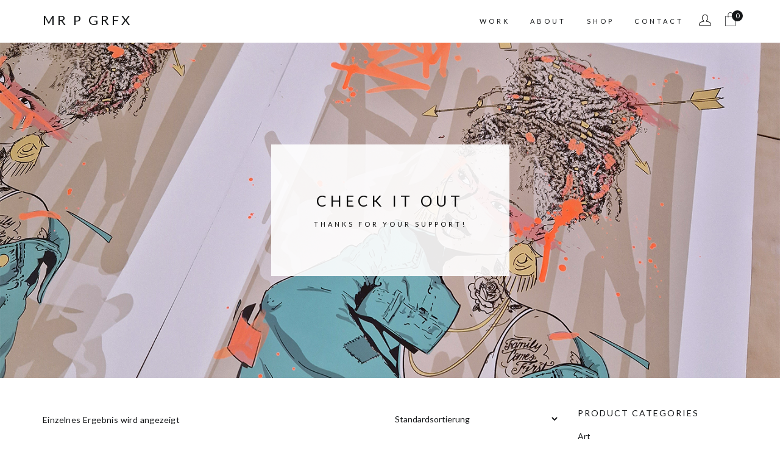

--- FILE ---
content_type: text/html; charset=UTF-8
request_url: https://mrp-grfx.com/product-tag/blm/
body_size: 15496
content:
<!DOCTYPE html>
<html lang="de">
	<head>
		<!-- Document Settings -->
		<meta charset="UTF-8">
		<meta name="viewport" content="width=device-width, initial-scale=1"><script type="text/javascript" data-cookieconsent="ignore">
	window.dataLayer = window.dataLayer || [];

	function gtag() {
		dataLayer.push(arguments);
	}

	gtag("consent", "default", {
		ad_personalization: "denied",
		ad_storage: "denied",
		ad_user_data: "denied",
		analytics_storage: "denied",
		functionality_storage: "denied",
		personalization_storage: "denied",
		security_storage: "granted",
		wait_for_update: 500,
	});
	gtag("set", "ads_data_redaction", true);
	</script>
<script type="text/javascript"
		id="Cookiebot"
		src="https://consent.cookiebot.com/uc.js"
		data-implementation="wp"
		data-cbid="4d49e319-e085-4a5d-97b5-3f7d9c667a15"
						data-culture="DE"
				data-blockingmode="auto"
	></script>
<title>#BLM &#8211; Mr P Grfx</title>
<meta name='robots' content='max-image-preview:large' />
<link rel='dns-prefetch' href='//fonts.googleapis.com' />
<link rel='dns-prefetch' href='//s.w.org' />
<link rel="alternate" type="application/rss+xml" title="Mr P Grfx &raquo; Feed" href="https://mrp-grfx.com/feed/" />
<link rel="alternate" type="application/rss+xml" title="Mr P Grfx &raquo; Kommentar-Feed" href="https://mrp-grfx.com/comments/feed/" />
<link rel="alternate" type="application/rss+xml" title="Mr P Grfx &raquo; #BLM Schlagwort Feed" href="https://mrp-grfx.com/product-tag/blm/feed/" />
		<script type="text/javascript">
			window._wpemojiSettings = {"baseUrl":"https:\/\/s.w.org\/images\/core\/emoji\/13.0.1\/72x72\/","ext":".png","svgUrl":"https:\/\/s.w.org\/images\/core\/emoji\/13.0.1\/svg\/","svgExt":".svg","source":{"concatemoji":"https:\/\/mrp-grfx.com\/wp-includes\/js\/wp-emoji-release.min.js?ver=5.7.14"}};
			!function(e,a,t){var n,r,o,i=a.createElement("canvas"),p=i.getContext&&i.getContext("2d");function s(e,t){var a=String.fromCharCode;p.clearRect(0,0,i.width,i.height),p.fillText(a.apply(this,e),0,0);e=i.toDataURL();return p.clearRect(0,0,i.width,i.height),p.fillText(a.apply(this,t),0,0),e===i.toDataURL()}function c(e){var t=a.createElement("script");t.src=e,t.defer=t.type="text/javascript",a.getElementsByTagName("head")[0].appendChild(t)}for(o=Array("flag","emoji"),t.supports={everything:!0,everythingExceptFlag:!0},r=0;r<o.length;r++)t.supports[o[r]]=function(e){if(!p||!p.fillText)return!1;switch(p.textBaseline="top",p.font="600 32px Arial",e){case"flag":return s([127987,65039,8205,9895,65039],[127987,65039,8203,9895,65039])?!1:!s([55356,56826,55356,56819],[55356,56826,8203,55356,56819])&&!s([55356,57332,56128,56423,56128,56418,56128,56421,56128,56430,56128,56423,56128,56447],[55356,57332,8203,56128,56423,8203,56128,56418,8203,56128,56421,8203,56128,56430,8203,56128,56423,8203,56128,56447]);case"emoji":return!s([55357,56424,8205,55356,57212],[55357,56424,8203,55356,57212])}return!1}(o[r]),t.supports.everything=t.supports.everything&&t.supports[o[r]],"flag"!==o[r]&&(t.supports.everythingExceptFlag=t.supports.everythingExceptFlag&&t.supports[o[r]]);t.supports.everythingExceptFlag=t.supports.everythingExceptFlag&&!t.supports.flag,t.DOMReady=!1,t.readyCallback=function(){t.DOMReady=!0},t.supports.everything||(n=function(){t.readyCallback()},a.addEventListener?(a.addEventListener("DOMContentLoaded",n,!1),e.addEventListener("load",n,!1)):(e.attachEvent("onload",n),a.attachEvent("onreadystatechange",function(){"complete"===a.readyState&&t.readyCallback()})),(n=t.source||{}).concatemoji?c(n.concatemoji):n.wpemoji&&n.twemoji&&(c(n.twemoji),c(n.wpemoji)))}(window,document,window._wpemojiSettings);
		</script>
		<style type="text/css">
img.wp-smiley,
img.emoji {
	display: inline !important;
	border: none !important;
	box-shadow: none !important;
	height: 1em !important;
	width: 1em !important;
	margin: 0 .07em !important;
	vertical-align: -0.1em !important;
	background: none !important;
	padding: 0 !important;
}
</style>
	<link rel='stylesheet' id='sbr_styles-css'  href='https://mrp-grfx.com/wp-content/plugins/reviews-feed/assets/css/sbr-styles.min.css?ver=2.1.1' type='text/css' media='all' />
<link rel='stylesheet' id='sbi_styles-css'  href='https://mrp-grfx.com/wp-content/plugins/instagram-feed/css/sbi-styles.min.css?ver=6.9.1' type='text/css' media='all' />
<link rel='stylesheet' id='wp-block-library-css'  href='https://mrp-grfx.com/wp-includes/css/dist/block-library/style.min.css?ver=5.7.14' type='text/css' media='all' />
<link rel='stylesheet' id='wc-blocks-vendors-style-css'  href='https://mrp-grfx.com/wp-content/plugins/woocommerce/packages/woocommerce-blocks/build/wc-blocks-vendors-style.css?ver=6.9.0' type='text/css' media='all' />
<link rel='stylesheet' id='wc-blocks-style-css'  href='https://mrp-grfx.com/wp-content/plugins/woocommerce/packages/woocommerce-blocks/build/wc-blocks-style.css?ver=6.9.0' type='text/css' media='all' />
<link rel='stylesheet' id='contact-form-7-css'  href='https://mrp-grfx.com/wp-content/plugins/contact-form-7/includes/css/styles.css?ver=5.5.6' type='text/css' media='all' />
<link rel='stylesheet' id='ctf_styles-css'  href='https://mrp-grfx.com/wp-content/plugins/custom-twitter-feeds/css/ctf-styles.min.css?ver=2.3.1' type='text/css' media='all' />
<link rel='stylesheet' id='woocommerce-layout-css'  href='https://mrp-grfx.com/wp-content/plugins/woocommerce/assets/css/woocommerce-layout.css?ver=6.3.1' type='text/css' media='all' />
<link rel='stylesheet' id='woocommerce-smallscreen-css'  href='https://mrp-grfx.com/wp-content/plugins/woocommerce/assets/css/woocommerce-smallscreen.css?ver=6.3.1' type='text/css' media='only screen and (max-width: 768px)' />
<link rel='stylesheet' id='woocommerce-general-css'  href='https://mrp-grfx.com/wp-content/plugins/woocommerce/assets/css/woocommerce.css?ver=6.3.1' type='text/css' media='all' />
<style id='woocommerce-inline-inline-css' type='text/css'>
.woocommerce form .form-row .required { visibility: visible; }
</style>
<link rel='stylesheet' id='cff-css'  href='https://mrp-grfx.com/wp-content/plugins/custom-facebook-feed/assets/css/cff-style.min.css?ver=4.3.2' type='text/css' media='all' />
<link rel='stylesheet' id='sb-font-awesome-css'  href='https://mrp-grfx.com/wp-content/plugins/custom-facebook-feed/assets/css/font-awesome.min.css?ver=4.7.0' type='text/css' media='all' />
<link rel='stylesheet' id='wp-style-css'  href='https://mrp-grfx.com/wp-content/themes/mango-child/style.css?ver=5.7.14' type='text/css' media='all' />
<link rel='stylesheet' id='bootstrap-css'  href='https://mrp-grfx.com/wp-content/themes/mango/assets/css/bootstrap.css?ver=1.0' type='text/css' media='all' />
<link rel='stylesheet' id='font-awesome-css'  href='https://mrp-grfx.com/wp-content/themes/mango/assets/css/font-awesome.css?ver=1.0' type='text/css' media='all' />
<link rel='stylesheet' id='linea-css'  href='https://mrp-grfx.com/wp-content/themes/mango/assets/css/linea.css?ver=1.0' type='text/css' media='all' />
<link rel='stylesheet' id='owl.carousel-css'  href='https://mrp-grfx.com/wp-content/themes/mango/assets/css/owl.carousel.css?ver=1.0' type='text/css' media='all' />
<link rel='stylesheet' id='magnific-popup-css'  href='https://mrp-grfx.com/wp-content/themes/mango/assets/css/magnific-popup.css?ver=1.0' type='text/css' media='all' />
<link rel='stylesheet' id='woocommerce-css'  href='https://mrp-grfx.com/wp-content/themes/mango/assets/css/woocommerce.css?ver=1.0' type='text/css' media='all' />
<link rel='stylesheet' id='main-css'  href='https://mrp-grfx.com/wp-content/themes/mango/assets/css/main.css?ver=1.0' type='text/css' media='all' />
<link rel='stylesheet' id='mango-fonts-css'  href='//fonts.googleapis.com/css?family=Lato%3A300%2C400%2C400i%2C700%2C700i&#038;ver=1.3' type='text/css' media='all' />
<link rel='stylesheet' id='woocommerce-gzd-layout-css'  href='https://mrp-grfx.com/wp-content/plugins/woocommerce-germanized/build/static/layout-styles.css?ver=3.20.5' type='text/css' media='all' />
<style id='woocommerce-gzd-layout-inline-css' type='text/css'>
.woocommerce-checkout .shop_table { background-color: #eeeeee; } .product p.deposit-packaging-type { font-size: 1.25em !important; } p.woocommerce-shipping-destination { display: none; }
                .wc-gzd-nutri-score-value-a {
                    background: url(https://mrp-grfx.com/wp-content/plugins/woocommerce-germanized/assets/images/nutri-score-a.svg) no-repeat;
                }
                .wc-gzd-nutri-score-value-b {
                    background: url(https://mrp-grfx.com/wp-content/plugins/woocommerce-germanized/assets/images/nutri-score-b.svg) no-repeat;
                }
                .wc-gzd-nutri-score-value-c {
                    background: url(https://mrp-grfx.com/wp-content/plugins/woocommerce-germanized/assets/images/nutri-score-c.svg) no-repeat;
                }
                .wc-gzd-nutri-score-value-d {
                    background: url(https://mrp-grfx.com/wp-content/plugins/woocommerce-germanized/assets/images/nutri-score-d.svg) no-repeat;
                }
                .wc-gzd-nutri-score-value-e {
                    background: url(https://mrp-grfx.com/wp-content/plugins/woocommerce-germanized/assets/images/nutri-score-e.svg) no-repeat;
                }
            
</style>
<link rel='stylesheet' id='parent-style-css'  href='https://mrp-grfx.com/wp-content/themes/mango/style.css?ver=5.7.14' type='text/css' media='all' />
<!--n2css--><!--n2js--><script type='text/javascript' src='https://mrp-grfx.com/wp-includes/js/jquery/jquery.min.js?ver=3.5.1' id='jquery-core-js'></script>
<script type='text/javascript' src='https://mrp-grfx.com/wp-includes/js/jquery/jquery-migrate.min.js?ver=3.3.2' id='jquery-migrate-js'></script>
<script type='text/javascript' src='https://mrp-grfx.com/wp-content/plugins/woocommerce/assets/js/accounting/accounting.min.js?ver=0.4.2' id='wc-accounting-js'></script>
<link rel="https://api.w.org/" href="https://mrp-grfx.com/wp-json/" /><link rel="alternate" type="application/json" href="https://mrp-grfx.com/wp-json/wp/v2/product_tag/99" /><link rel="EditURI" type="application/rsd+xml" title="RSD" href="https://mrp-grfx.com/xmlrpc.php?rsd" />
<link rel="wlwmanifest" type="application/wlwmanifest+xml" href="https://mrp-grfx.com/wp-includes/wlwmanifest.xml" /> 
<meta name="generator" content="WordPress 5.7.14" />
<meta name="generator" content="WooCommerce 6.3.1" />
<style>
                .slicknav_menu .slicknav_icon-bar,
                .slicknav_menu .slicknav_icon-bar:before,
                .slicknav_menu .slicknav_icon-bar:after,
                header nav .menu li a:after,
                footer span a:after,
                .blog .blog-post .post-content h3 a:after,
                .blog .blog-post .post-content .details a:after,
                .blog .pagination-holder .pagination li a:after,
                .blog-single .share-side ul li a:after,
                .wrapper .portfolio .filters ul li:after,
                .wrapper .portfolio .item .overlay,
                header .hamburger .hamburger-inner,
                header .hamburger .hamburger-inner:after,
                header .hamburger .hamburger-inner:before,
                header .third-header .white-logo a,
                .wrapper .blog-creative .blog-post .post-content,
                .wrapper .gallery .selector img,
                .wrapper .our-team .team-member .overlay,
                .wrapper .project-single .single-navigation a span:after,
                .wrapper .home-photography #photography-slider .owl-buttons .owl-next,
                .wrapper .home-photography #photography-slider .owl-buttons .owl-prev  {
                    -webkit-transition: 0.2s all;
                    -o-transition: 0.2s all;
                    transition: 0.2s all;
                }
			.share-side {
    display: none;
}</style>	<noscript><style>.woocommerce-product-gallery{ opacity: 1 !important; }</style></noscript>
	<link rel="icon" href="https://mrp-grfx.com/wp-content/uploads/2021/01/cropped-MRP_Favicon_v01-32x32.jpg" sizes="32x32" />
<link rel="icon" href="https://mrp-grfx.com/wp-content/uploads/2021/01/cropped-MRP_Favicon_v01-192x192.jpg" sizes="192x192" />
<link rel="apple-touch-icon" href="https://mrp-grfx.com/wp-content/uploads/2021/01/cropped-MRP_Favicon_v01-180x180.jpg" />
<meta name="msapplication-TileImage" content="https://mrp-grfx.com/wp-content/uploads/2021/01/cropped-MRP_Favicon_v01-270x270.jpg" />
		<meta property="og:image" content="https://mrp-grfx.com/wp-content/uploads/2018/04/Mr_p_logo.jpg">

	</head>
	<body class="archive tax-product_tag term-blm term-99 theme-mango woocommerce woocommerce-page woocommerce-no-js">
						<header class="fixed">
				<div class="container">
					<div class="default-header header">
						<div class="logo">
							<a href="https://mrp-grfx.com/">
								Mr P Grfx							</a>
						</div>
						<div class="header-holder">
							<div class="mobile-menu">
								<span class="line"></span>
							</div>
							<div class="hamburger display-none">
								<a href="#">
									<div class="hamburger-inner"></div>
								</a>
							</div>
															<div id="cartcontents">
																		<a class="profilebtn" href="/my-account">
<svg version="1.1" id="Capa_1" xmlns="http://www.w3.org/2000/svg" xmlns:xlink="http://www.w3.org/1999/xlink" x="0px" y="0px"
	 width="20px" height="20px" viewBox="0 0 53.908 53.909" style="enable-background:new 0 0 53.908 53.909;"
	 xml:space="preserve">
<g>
	<g id="_x32_4_1_">
		<g>
			<path d="M53.226,43.86l-2.412-4.892c-1.681-3.411-5.865-5.483-9.13-5.769c-1.151-0.099-3.331-0.484-5.183-0.92
				c-1.486-0.349-2.35-0.623-2.829-0.801c0.117-0.431,0.333-0.863,0.66-1.312c3.683-2.896,5.875-7.728,5.875-12.958
				c0-8.587-5.928-15.572-13.212-15.572S13.783,8.622,13.783,17.209c0,5.233,2.193,10.062,5.873,12.96
				c0.323,0.433,0.547,0.875,0.667,1.327c-0.49,0.188-1.363,0.469-2.87,0.82c-2.074,0.481-4.174,0.866-5.231,0.955
				c-3.166,0.271-7.439,2.411-9.138,5.854l-2.403,5.021c-0.898,1.817-0.908,3.911-0.024,5.334c1.082,1.745,2.774,2.789,4.528,2.789
				h43.536c1.749,0,3.44-1.041,4.527-2.789C54.138,48.052,54.127,45.687,53.226,43.86z M51.16,48.183
				c-0.487,0.785-1.387,1.627-2.439,1.627H5.185c-1.057,0-1.953-0.839-2.44-1.625c-0.425-0.683-0.364-1.923,0.146-2.959l2.403-5.022
				c1.246-2.525,4.606-4.26,7.137-4.479c1.433-0.12,3.901-0.62,5.58-1.01c3.562-0.831,4.224-1.395,4.441-1.579
				c0.28-0.24,0.439-0.594,0.432-0.964c-0.027-1.286-0.491-2.508-1.364-3.616c-0.067-0.091-0.146-0.17-0.238-0.237
				c-3.155-2.424-5.04-6.575-5.04-11.108c0-7.229,4.824-13.11,10.755-13.11c5.932,0,10.753,5.881,10.753,13.109
				c0,4.532-1.884,8.684-5.04,11.102c-0.081,0.062-0.158,0.143-0.221,0.223c-0.888,1.119-1.351,2.338-1.38,3.621
				c-0.007,0.368,0.148,0.721,0.425,0.957c0.209,0.182,0.843,0.731,4.406,1.567c1.951,0.457,4.279,0.865,5.532,0.974
				c2.551,0.223,5.918,1.932,7.138,4.407l2.412,4.892C51.58,46.086,51.544,47.567,51.16,48.183z"/>
		</g>
	</g>
</g>
</svg>

									
										</a>
									<a id="minicart" class="cart icon red relative">
										<span class="icon-ecommerce-bag"></span>
										<span class="number bold">
											0										</span>
									</a>
									<div class="widget_shopping_cart_content">
										

	<p class="woocommerce-mini-cart__empty-message">Es befinden sich keine Produkte im Warenkorb.</p>


									</div>

								</div>
														<div class="menu-holder">
								<nav class="">
									<ul id="menu" class="menu"><li id="menu-item-740" class="menu-item menu-item-type-post_type menu-item-object-page menu-item-home menu-item-740"><a href="https://mrp-grfx.com/">Work</a></li>
<li id="menu-item-1051" class="menu-item menu-item-type-post_type menu-item-object-post menu-item-1051"><a href="https://mrp-grfx.com/mrp/">About</a></li>
<li id="menu-item-814" class="menu-item menu-item-type-post_type menu-item-object-page menu-item-814"><a href="https://mrp-grfx.com/shop/">Shop</a></li>
<li id="menu-item-770" class="menu-item menu-item-type-post_type menu-item-object-page menu-item-770"><a href="https://mrp-grfx.com/contact/">Contact</a></li>
</ul>									<footer class="display-none">
										<div class="container">
											<div class="footer-copyright">
																								<div class="row">
													<div class="col-md-6 align-left">
                                                        <span><a href="/legal">Legal</a> | <a href="/privacy">Privacy</a>
<div>© 2019, mrp-grfx.com, All right reserved.</div>
<div></div>
<div></div></span>													</div>
													<div class="col-md-6 align-right">
														<ul>
								                            								                            								                            								                            								                            								                            								                                <li><a target="_BLANK" href="https://www.pinterest.de/patrickpoulley/mrp_grfx/"><i class="fa fa-pinterest"></i></a></li>
								                            								                            								                            								                            								                            								                                <li><a target="_BLANK" href="https://www.behance.net/MrP_GRFX"><i class="fa fa-behance"></i></a></li>
								                            								                            								                            								                            								                                <li><a target="_BLANK" href="https://www.instagram.com/Mr.P_Grfx"><i class="fa fa-instagram"></i></a></li>
								                            								                            								                            								                            								                            								                            								                        </ul>
													</div>
												</div>
											</div>
										</div>
									</footer>
								</nav>
							</div>
						</div>
					</div>
				</div>
			</header>
<style>.home-photography #photography-slider .owl-buttons div:before, .home-photography #photography-slider .owl-buttons div:after {background-color: #0a0a0a !important;}</style>    <div class="home-photography boxed-title">
        <div id="" class="owl-carousel-no-slider">
                            <div class="head-photo" style="background-image: url(https://mrp-grfx.com/wp-content/uploads/2024/09/Afrobunk_neon_v01.jpg);">
                    <div class="title-holder" style="color: #0a0a0a;">
                        <div class="container">
                            <div class="page-title">
                                <h2>Check it out</h2><span>Thanks for your support!</span>                            </div>
                        </div>
                    </div>
                </div>
                    </div>
    </div>
<div class="shop">
		<div class="container">
		<div class="row">
			<div class="col-md-9 col-sm-12 col-xs-12">
				
			
				<h1 class="page-title">#BLM</h1>

			
			
			
				<div class="woocommerce-notices-wrapper"></div><div class="col-md-4 col-sm-6 col-xs-12 no-padding">
	<p class="woocommerce-result-count">
		Einzelnes Ergebnis wird angezeigt	</p>
</div>
<form class="col-md-4 col-sm-6 col-xs-12 woocommerce-ordering no-padding" method="get">
	<select name="orderby" class="orderby">
					<option value="menu_order"  selected='selected'>Standardsortierung</option>
					<option value="popularity" >Nach Beliebtheit sortiert</option>
					<option value="rating" >Nach Durchschnittsbewertung sortiert</option>
					<option value="date" >Sortieren nach neuesten</option>
					<option value="price" >Nach Preis sortiert: niedrig nach hoch</option>
					<option value="price-desc" >Nach Preis sortiert: hoch nach niedrig</option>
			</select>
	</form>
<div class="clear"></div>

				<div class="row products portfolio-masonry">

																					<div class="col-md-4 selector col-sm-6 col-xs-12 post-1759 product type-product status-publish has-post-thumbnail product_cat-hip-hop product_tag-blm first instock taxable shipping-taxable purchasable product-type-variable">
	<a href="https://mrp-grfx.com/product/blm-print/" class="woocommerce-LoopProduct-link woocommerce-loop-product__link"><img width="300" height="300" src="https://mrp-grfx.com/wp-content/uploads/2020/06/3-300x300.jpg" class="attachment-woocommerce_thumbnail size-woocommerce_thumbnail" alt="" srcset="https://mrp-grfx.com/wp-content/uploads/2020/06/3-300x300.jpg 300w, https://mrp-grfx.com/wp-content/uploads/2020/06/3-150x150.jpg 150w, https://mrp-grfx.com/wp-content/uploads/2020/06/3-100x100.jpg 100w" sizes="(max-width: 300px) 100vw, 300px" /><h2 class="woocommerce-loop-product__title">#BLM-Print</h2>
	<span class="price"><span class="woocommerce-Price-amount amount"><bdi>20,00&nbsp;<span class="woocommerce-Price-currencySymbol">&euro;</span></bdi></span></span>



</a>
	<p class="wc-gzd-additional-info wc-gzd-additional-info-loop tax-info">inkl. MwSt.</p>

<a rel="nofollow" href="https://mrp-grfx.com/product/blm-print/" data-quantity="1" data-product_id="1759" data-product_sku="" class="button product_type_variable add_to_cart_button"><i class="fa fa-shopping-cart" aria-hidden="true"></i></a></div>
									
				</div>

				
							</div>
			<div class="col-md-3 col-sm-12 col-xs-12 sidebar">
				<div id="woocommerce_product_categories-1" class="widget woocommerce widget_product_categories"><h2 class="widgettitle">Product Categories</h2><ul class="product-categories"><li class="cat-item cat-item-101"><a href="https://mrp-grfx.com/product-category/art/">Art</a></li>
<li class="cat-item cat-item-28"><a href="https://mrp-grfx.com/product-category/deutscher-hip-hop/">Deutscher Hip Hop</a></li>
<li class="cat-item cat-item-43"><a href="https://mrp-grfx.com/product-category/hip-hop/">Hip Hop</a></li>
<li class="cat-item cat-item-32"><a href="https://mrp-grfx.com/product-category/limitiert/">Limitiert</a></li>
<li class="cat-item cat-item-67"><a href="https://mrp-grfx.com/product-category/movie-cars/">Movie Cars</a></li>
<li class="cat-item cat-item-22"><a href="https://mrp-grfx.com/product-category/music/">Music</a></li>
<li class="cat-item cat-item-15"><a href="https://mrp-grfx.com/product-category/sport/">Sport</a></li>
<li class="cat-item cat-item-126"><a href="https://mrp-grfx.com/product-category/work/">work</a></li>
</ul></div><div id="woocommerce_widget_cart-1" class="widget woocommerce widget_shopping_cart"><h2 class="widgettitle">Cart</h2><div class="widget_shopping_cart_content"></div></div>			</div>
		</div>
	</div>
</div>

		        <footer>
		    <div class="container">
                                <div class="row">
                    <div class="col-md-12 align-center">
						<span><a href="/legal">Legal</a> | <a href="/privacy">Privacy</a>
<div>© 2019, mrp-grfx.com, All right reserved.</div>
<div></div>
<div></div></span>                    </div>
                                            <div class="col-md-12 align-center">
                            <ul>
                                                                                                                                                                                                                                    <li><a target="_BLANK" href="https://www.pinterest.de/patrickpoulley/mrp_grfx/"><i class="fa fa-pinterest"></i></a></li>
                                                                                                                                                                                                    <li><a target="_BLANK" href="https://www.behance.net/MrP_GRFX"><i class="fa fa-behance"></i></a></li>
                                                                                                                                                                                                    <li><a target="_BLANK" href="https://www.instagram.com/Mr.P_Grfx"><i class="fa fa-instagram"></i></a></li>
                                                                                                                                                                                            </ul>
                        </div>
                                    </div>
		    </div>
            <div class="container">
                <div class="row">
                    <div class="col-xs-12">
                        
<div id="sb_instagram"  class="sbi sbi_mob_col_1 sbi_tab_col_2 sbi_col_6 sbi_width_resp" style="padding-bottom: 10px; width: 50%;"	 data-feedid="*1"  data-res="auto" data-cols="6" data-colsmobile="1" data-colstablet="2" data-num="12" data-nummobile="" data-item-padding="5"	 data-shortcode-atts="{}"  data-postid="1759" data-locatornonce="b5532cd751" data-imageaspectratio="1:1" data-sbi-flags="favorLocal,gdpr">
	
	<div id="sbi_images"  style="gap: 10px;">
		<div class="sbi_item sbi_type_video sbi_new sbi_transition"
	id="sbi_18007765679672069" data-date="1767199658">
	<div class="sbi_photo_wrap">
		<a class="sbi_photo" href="https://www.instagram.com/reel/DS71zdWiKgL/" target="_blank" rel="noopener nofollow"
			data-full-res="https://scontent-fra3-2.cdninstagram.com/v/t51.82787-15/608776512_18542118163012529_4732748010948564158_n.jpg?stp=dst-jpg_e35_tt6&#038;_nc_cat=104&#038;ccb=7-5&#038;_nc_sid=18de74&#038;efg=eyJlZmdfdGFnIjoiQ0xJUFMuYmVzdF9pbWFnZV91cmxnZW4uQzMifQ%3D%3D&#038;_nc_ohc=fC-VmpoTozoQ7kNvwHZFytw&#038;_nc_oc=AdkCG-Xozv0yj9sRzMO2iFJBy-WRB49_JuFDTDuKWW6rIdA5N1c-NLRI2s7YF40OgqI&#038;_nc_zt=23&#038;_nc_ht=scontent-fra3-2.cdninstagram.com&#038;edm=ANo9K5cEAAAA&#038;_nc_gid=FX78boDOXCNWzwux2Ck20g&#038;oh=00_AfplJfxJckcgfQboY7P3gRq6m9ze_xSz6iG--ZfJLaV5YA&#038;oe=6973FDDB"
			data-img-src-set="{&quot;d&quot;:&quot;https:\/\/scontent-fra3-2.cdninstagram.com\/v\/t51.82787-15\/608776512_18542118163012529_4732748010948564158_n.jpg?stp=dst-jpg_e35_tt6&amp;_nc_cat=104&amp;ccb=7-5&amp;_nc_sid=18de74&amp;efg=eyJlZmdfdGFnIjoiQ0xJUFMuYmVzdF9pbWFnZV91cmxnZW4uQzMifQ%3D%3D&amp;_nc_ohc=fC-VmpoTozoQ7kNvwHZFytw&amp;_nc_oc=AdkCG-Xozv0yj9sRzMO2iFJBy-WRB49_JuFDTDuKWW6rIdA5N1c-NLRI2s7YF40OgqI&amp;_nc_zt=23&amp;_nc_ht=scontent-fra3-2.cdninstagram.com&amp;edm=ANo9K5cEAAAA&amp;_nc_gid=FX78boDOXCNWzwux2Ck20g&amp;oh=00_AfplJfxJckcgfQboY7P3gRq6m9ze_xSz6iG--ZfJLaV5YA&amp;oe=6973FDDB&quot;,&quot;150&quot;:&quot;https:\/\/scontent-fra3-2.cdninstagram.com\/v\/t51.82787-15\/608776512_18542118163012529_4732748010948564158_n.jpg?stp=dst-jpg_e35_tt6&amp;_nc_cat=104&amp;ccb=7-5&amp;_nc_sid=18de74&amp;efg=eyJlZmdfdGFnIjoiQ0xJUFMuYmVzdF9pbWFnZV91cmxnZW4uQzMifQ%3D%3D&amp;_nc_ohc=fC-VmpoTozoQ7kNvwHZFytw&amp;_nc_oc=AdkCG-Xozv0yj9sRzMO2iFJBy-WRB49_JuFDTDuKWW6rIdA5N1c-NLRI2s7YF40OgqI&amp;_nc_zt=23&amp;_nc_ht=scontent-fra3-2.cdninstagram.com&amp;edm=ANo9K5cEAAAA&amp;_nc_gid=FX78boDOXCNWzwux2Ck20g&amp;oh=00_AfplJfxJckcgfQboY7P3gRq6m9ze_xSz6iG--ZfJLaV5YA&amp;oe=6973FDDB&quot;,&quot;320&quot;:&quot;https:\/\/scontent-fra3-2.cdninstagram.com\/v\/t51.82787-15\/608776512_18542118163012529_4732748010948564158_n.jpg?stp=dst-jpg_e35_tt6&amp;_nc_cat=104&amp;ccb=7-5&amp;_nc_sid=18de74&amp;efg=eyJlZmdfdGFnIjoiQ0xJUFMuYmVzdF9pbWFnZV91cmxnZW4uQzMifQ%3D%3D&amp;_nc_ohc=fC-VmpoTozoQ7kNvwHZFytw&amp;_nc_oc=AdkCG-Xozv0yj9sRzMO2iFJBy-WRB49_JuFDTDuKWW6rIdA5N1c-NLRI2s7YF40OgqI&amp;_nc_zt=23&amp;_nc_ht=scontent-fra3-2.cdninstagram.com&amp;edm=ANo9K5cEAAAA&amp;_nc_gid=FX78boDOXCNWzwux2Ck20g&amp;oh=00_AfplJfxJckcgfQboY7P3gRq6m9ze_xSz6iG--ZfJLaV5YA&amp;oe=6973FDDB&quot;,&quot;640&quot;:&quot;https:\/\/scontent-fra3-2.cdninstagram.com\/v\/t51.82787-15\/608776512_18542118163012529_4732748010948564158_n.jpg?stp=dst-jpg_e35_tt6&amp;_nc_cat=104&amp;ccb=7-5&amp;_nc_sid=18de74&amp;efg=eyJlZmdfdGFnIjoiQ0xJUFMuYmVzdF9pbWFnZV91cmxnZW4uQzMifQ%3D%3D&amp;_nc_ohc=fC-VmpoTozoQ7kNvwHZFytw&amp;_nc_oc=AdkCG-Xozv0yj9sRzMO2iFJBy-WRB49_JuFDTDuKWW6rIdA5N1c-NLRI2s7YF40OgqI&amp;_nc_zt=23&amp;_nc_ht=scontent-fra3-2.cdninstagram.com&amp;edm=ANo9K5cEAAAA&amp;_nc_gid=FX78boDOXCNWzwux2Ck20g&amp;oh=00_AfplJfxJckcgfQboY7P3gRq6m9ze_xSz6iG--ZfJLaV5YA&amp;oe=6973FDDB&quot;}">
			<span class="sbi-screenreader">Thank 2025! It was an amazing year with amazing pe</span>
						<svg style="color: rgba(255,255,255,1)" class="svg-inline--fa fa-play fa-w-14 sbi_playbtn" aria-label="Play" aria-hidden="true" data-fa-processed="" data-prefix="fa" data-icon="play" role="presentation" xmlns="http://www.w3.org/2000/svg" viewBox="0 0 448 512"><path fill="currentColor" d="M424.4 214.7L72.4 6.6C43.8-10.3 0 6.1 0 47.9V464c0 37.5 40.7 60.1 72.4 41.3l352-208c31.4-18.5 31.5-64.1 0-82.6z"></path></svg>			<img src="https://mrp-grfx.com/wp-content/plugins/instagram-feed/img/placeholder.png" alt="Thank 2025! It was an amazing year with amazing people. See you all next year, with new energy and more creativity! 🎉✨️

#2025recap" aria-hidden="true">
		</a>
	</div>
</div><div class="sbi_item sbi_type_video sbi_new sbi_transition"
	id="sbi_17866305129531719" data-date="1765991809">
	<div class="sbi_photo_wrap">
		<a class="sbi_photo" href="https://www.instagram.com/reel/DSX2AQsCNNN/" target="_blank" rel="noopener nofollow"
			data-full-res="https://scontent-fra3-1.cdninstagram.com/v/t51.82787-15/587421482_18539678386012529_1700000720349560791_n.jpg?stp=dst-jpg_e35_tt6&#038;_nc_cat=108&#038;ccb=7-5&#038;_nc_sid=18de74&#038;efg=eyJlZmdfdGFnIjoiQ0xJUFMuYmVzdF9pbWFnZV91cmxnZW4uQzMifQ%3D%3D&#038;_nc_ohc=g1wqitAtoykQ7kNvwFg72xb&#038;_nc_oc=AdlfTY9BP6Fk8j3QB0C6VI_gcbki9tz0OPuPuWNwY20qDPgbeIuokjSQW_3tuIbmw9E&#038;_nc_zt=23&#038;_nc_ht=scontent-fra3-1.cdninstagram.com&#038;edm=ANo9K5cEAAAA&#038;_nc_gid=FX78boDOXCNWzwux2Ck20g&#038;oh=00_AfqzZ0P5DSvbr6W8oJN6SdeZd4H7mm0yQZwnDIZwsohJNg&#038;oe=6973F412"
			data-img-src-set="{&quot;d&quot;:&quot;https:\/\/scontent-fra3-1.cdninstagram.com\/v\/t51.82787-15\/587421482_18539678386012529_1700000720349560791_n.jpg?stp=dst-jpg_e35_tt6&amp;_nc_cat=108&amp;ccb=7-5&amp;_nc_sid=18de74&amp;efg=eyJlZmdfdGFnIjoiQ0xJUFMuYmVzdF9pbWFnZV91cmxnZW4uQzMifQ%3D%3D&amp;_nc_ohc=g1wqitAtoykQ7kNvwFg72xb&amp;_nc_oc=AdlfTY9BP6Fk8j3QB0C6VI_gcbki9tz0OPuPuWNwY20qDPgbeIuokjSQW_3tuIbmw9E&amp;_nc_zt=23&amp;_nc_ht=scontent-fra3-1.cdninstagram.com&amp;edm=ANo9K5cEAAAA&amp;_nc_gid=FX78boDOXCNWzwux2Ck20g&amp;oh=00_AfqzZ0P5DSvbr6W8oJN6SdeZd4H7mm0yQZwnDIZwsohJNg&amp;oe=6973F412&quot;,&quot;150&quot;:&quot;https:\/\/scontent-fra3-1.cdninstagram.com\/v\/t51.82787-15\/587421482_18539678386012529_1700000720349560791_n.jpg?stp=dst-jpg_e35_tt6&amp;_nc_cat=108&amp;ccb=7-5&amp;_nc_sid=18de74&amp;efg=eyJlZmdfdGFnIjoiQ0xJUFMuYmVzdF9pbWFnZV91cmxnZW4uQzMifQ%3D%3D&amp;_nc_ohc=g1wqitAtoykQ7kNvwFg72xb&amp;_nc_oc=AdlfTY9BP6Fk8j3QB0C6VI_gcbki9tz0OPuPuWNwY20qDPgbeIuokjSQW_3tuIbmw9E&amp;_nc_zt=23&amp;_nc_ht=scontent-fra3-1.cdninstagram.com&amp;edm=ANo9K5cEAAAA&amp;_nc_gid=FX78boDOXCNWzwux2Ck20g&amp;oh=00_AfqzZ0P5DSvbr6W8oJN6SdeZd4H7mm0yQZwnDIZwsohJNg&amp;oe=6973F412&quot;,&quot;320&quot;:&quot;https:\/\/scontent-fra3-1.cdninstagram.com\/v\/t51.82787-15\/587421482_18539678386012529_1700000720349560791_n.jpg?stp=dst-jpg_e35_tt6&amp;_nc_cat=108&amp;ccb=7-5&amp;_nc_sid=18de74&amp;efg=eyJlZmdfdGFnIjoiQ0xJUFMuYmVzdF9pbWFnZV91cmxnZW4uQzMifQ%3D%3D&amp;_nc_ohc=g1wqitAtoykQ7kNvwFg72xb&amp;_nc_oc=AdlfTY9BP6Fk8j3QB0C6VI_gcbki9tz0OPuPuWNwY20qDPgbeIuokjSQW_3tuIbmw9E&amp;_nc_zt=23&amp;_nc_ht=scontent-fra3-1.cdninstagram.com&amp;edm=ANo9K5cEAAAA&amp;_nc_gid=FX78boDOXCNWzwux2Ck20g&amp;oh=00_AfqzZ0P5DSvbr6W8oJN6SdeZd4H7mm0yQZwnDIZwsohJNg&amp;oe=6973F412&quot;,&quot;640&quot;:&quot;https:\/\/scontent-fra3-1.cdninstagram.com\/v\/t51.82787-15\/587421482_18539678386012529_1700000720349560791_n.jpg?stp=dst-jpg_e35_tt6&amp;_nc_cat=108&amp;ccb=7-5&amp;_nc_sid=18de74&amp;efg=eyJlZmdfdGFnIjoiQ0xJUFMuYmVzdF9pbWFnZV91cmxnZW4uQzMifQ%3D%3D&amp;_nc_ohc=g1wqitAtoykQ7kNvwFg72xb&amp;_nc_oc=AdlfTY9BP6Fk8j3QB0C6VI_gcbki9tz0OPuPuWNwY20qDPgbeIuokjSQW_3tuIbmw9E&amp;_nc_zt=23&amp;_nc_ht=scontent-fra3-1.cdninstagram.com&amp;edm=ANo9K5cEAAAA&amp;_nc_gid=FX78boDOXCNWzwux2Ck20g&amp;oh=00_AfqzZ0P5DSvbr6W8oJN6SdeZd4H7mm0yQZwnDIZwsohJNg&amp;oe=6973F412&quot;}">
			<span class="sbi-screenreader">Experimenting with some seriously cool reflective </span>
						<svg style="color: rgba(255,255,255,1)" class="svg-inline--fa fa-play fa-w-14 sbi_playbtn" aria-label="Play" aria-hidden="true" data-fa-processed="" data-prefix="fa" data-icon="play" role="presentation" xmlns="http://www.w3.org/2000/svg" viewBox="0 0 448 512"><path fill="currentColor" d="M424.4 214.7L72.4 6.6C43.8-10.3 0 6.1 0 47.9V464c0 37.5 40.7 60.1 72.4 41.3l352-208c31.4-18.5 31.5-64.1 0-82.6z"></path></svg>			<img src="https://mrp-grfx.com/wp-content/plugins/instagram-feed/img/placeholder.png" alt="Experimenting with some seriously cool reflective textile stickers by @reflective.berlin 🔥
Custom sneaker design using their reflective materials — the details hit different in the light.
what you think?!

#customsneaker #reflectivesneaker #Reflectiveberlin #nike" aria-hidden="true">
		</a>
	</div>
</div><div class="sbi_item sbi_type_video sbi_new sbi_transition"
	id="sbi_17950924125048027" data-date="1765393394">
	<div class="sbi_photo_wrap">
		<a class="sbi_photo" href="https://www.instagram.com/reel/DSGAkf-CDvB/" target="_blank" rel="noopener nofollow"
			data-full-res="https://scontent-fra5-1.cdninstagram.com/v/t51.82787-15/586719083_18538440889012529_2256917427915449924_n.jpg?stp=dst-jpg_e35_tt6&#038;_nc_cat=110&#038;ccb=7-5&#038;_nc_sid=18de74&#038;efg=eyJlZmdfdGFnIjoiQ0xJUFMuYmVzdF9pbWFnZV91cmxnZW4uQzMifQ%3D%3D&#038;_nc_ohc=K6TIKGbux9UQ7kNvwG29LcT&#038;_nc_oc=AdkLVrKm1BCrRsBbZkJ7z9a8c5RWmg5UFPa7sZ_pVfvoNubRbZR0m_cSRztXmYxENRM&#038;_nc_zt=23&#038;_nc_ht=scontent-fra5-1.cdninstagram.com&#038;edm=ANo9K5cEAAAA&#038;_nc_gid=FX78boDOXCNWzwux2Ck20g&#038;oh=00_AfovDKp-6wArG17qJMzgH8nObJpIA7CzHPlBiG22W-PbwQ&#038;oe=69740BBC"
			data-img-src-set="{&quot;d&quot;:&quot;https:\/\/scontent-fra5-1.cdninstagram.com\/v\/t51.82787-15\/586719083_18538440889012529_2256917427915449924_n.jpg?stp=dst-jpg_e35_tt6&amp;_nc_cat=110&amp;ccb=7-5&amp;_nc_sid=18de74&amp;efg=eyJlZmdfdGFnIjoiQ0xJUFMuYmVzdF9pbWFnZV91cmxnZW4uQzMifQ%3D%3D&amp;_nc_ohc=K6TIKGbux9UQ7kNvwG29LcT&amp;_nc_oc=AdkLVrKm1BCrRsBbZkJ7z9a8c5RWmg5UFPa7sZ_pVfvoNubRbZR0m_cSRztXmYxENRM&amp;_nc_zt=23&amp;_nc_ht=scontent-fra5-1.cdninstagram.com&amp;edm=ANo9K5cEAAAA&amp;_nc_gid=FX78boDOXCNWzwux2Ck20g&amp;oh=00_AfovDKp-6wArG17qJMzgH8nObJpIA7CzHPlBiG22W-PbwQ&amp;oe=69740BBC&quot;,&quot;150&quot;:&quot;https:\/\/scontent-fra5-1.cdninstagram.com\/v\/t51.82787-15\/586719083_18538440889012529_2256917427915449924_n.jpg?stp=dst-jpg_e35_tt6&amp;_nc_cat=110&amp;ccb=7-5&amp;_nc_sid=18de74&amp;efg=eyJlZmdfdGFnIjoiQ0xJUFMuYmVzdF9pbWFnZV91cmxnZW4uQzMifQ%3D%3D&amp;_nc_ohc=K6TIKGbux9UQ7kNvwG29LcT&amp;_nc_oc=AdkLVrKm1BCrRsBbZkJ7z9a8c5RWmg5UFPa7sZ_pVfvoNubRbZR0m_cSRztXmYxENRM&amp;_nc_zt=23&amp;_nc_ht=scontent-fra5-1.cdninstagram.com&amp;edm=ANo9K5cEAAAA&amp;_nc_gid=FX78boDOXCNWzwux2Ck20g&amp;oh=00_AfovDKp-6wArG17qJMzgH8nObJpIA7CzHPlBiG22W-PbwQ&amp;oe=69740BBC&quot;,&quot;320&quot;:&quot;https:\/\/scontent-fra5-1.cdninstagram.com\/v\/t51.82787-15\/586719083_18538440889012529_2256917427915449924_n.jpg?stp=dst-jpg_e35_tt6&amp;_nc_cat=110&amp;ccb=7-5&amp;_nc_sid=18de74&amp;efg=eyJlZmdfdGFnIjoiQ0xJUFMuYmVzdF9pbWFnZV91cmxnZW4uQzMifQ%3D%3D&amp;_nc_ohc=K6TIKGbux9UQ7kNvwG29LcT&amp;_nc_oc=AdkLVrKm1BCrRsBbZkJ7z9a8c5RWmg5UFPa7sZ_pVfvoNubRbZR0m_cSRztXmYxENRM&amp;_nc_zt=23&amp;_nc_ht=scontent-fra5-1.cdninstagram.com&amp;edm=ANo9K5cEAAAA&amp;_nc_gid=FX78boDOXCNWzwux2Ck20g&amp;oh=00_AfovDKp-6wArG17qJMzgH8nObJpIA7CzHPlBiG22W-PbwQ&amp;oe=69740BBC&quot;,&quot;640&quot;:&quot;https:\/\/scontent-fra5-1.cdninstagram.com\/v\/t51.82787-15\/586719083_18538440889012529_2256917427915449924_n.jpg?stp=dst-jpg_e35_tt6&amp;_nc_cat=110&amp;ccb=7-5&amp;_nc_sid=18de74&amp;efg=eyJlZmdfdGFnIjoiQ0xJUFMuYmVzdF9pbWFnZV91cmxnZW4uQzMifQ%3D%3D&amp;_nc_ohc=K6TIKGbux9UQ7kNvwG29LcT&amp;_nc_oc=AdkLVrKm1BCrRsBbZkJ7z9a8c5RWmg5UFPa7sZ_pVfvoNubRbZR0m_cSRztXmYxENRM&amp;_nc_zt=23&amp;_nc_ht=scontent-fra5-1.cdninstagram.com&amp;edm=ANo9K5cEAAAA&amp;_nc_gid=FX78boDOXCNWzwux2Ck20g&amp;oh=00_AfovDKp-6wArG17qJMzgH8nObJpIA7CzHPlBiG22W-PbwQ&amp;oe=69740BBC&quot;}">
			<span class="sbi-screenreader">New Painting available!

&quot;Concrete Amor&quot; is my twi</span>
						<svg style="color: rgba(255,255,255,1)" class="svg-inline--fa fa-play fa-w-14 sbi_playbtn" aria-label="Play" aria-hidden="true" data-fa-processed="" data-prefix="fa" data-icon="play" role="presentation" xmlns="http://www.w3.org/2000/svg" viewBox="0 0 448 512"><path fill="currentColor" d="M424.4 214.7L72.4 6.6C43.8-10.3 0 6.1 0 47.9V464c0 37.5 40.7 60.1 72.4 41.3l352-208c31.4-18.5 31.5-64.1 0-82.6z"></path></svg>			<img src="https://mrp-grfx.com/wp-content/plugins/instagram-feed/img/placeholder.png" alt="New Painting available!

&quot;Concrete Amor&quot; is my twisted, modern remix of the classic love angel—trading the clouds for concrete and a bow for a skateboard. Fueled by obsession, rolling through the city, spreading love the hard way. Acrylic on canvas. 🩷🛹

DM me if interested, available soon on my website!

#ConcreteAmor #Painting #mrpgrfx #illustration #urbanart #graffiticulture #ArtfromBerlin" aria-hidden="true">
		</a>
	</div>
</div><div class="sbi_item sbi_type_carousel sbi_new sbi_transition"
	id="sbi_18188581999341591" data-date="1765133149">
	<div class="sbi_photo_wrap">
		<a class="sbi_photo" href="https://www.instagram.com/p/DR-QiaNCBkF/" target="_blank" rel="noopener nofollow"
			data-full-res="https://scontent-fra3-1.cdninstagram.com/v/t51.82787-15/586687676_18537933592012529_647403525474995919_n.jpg?stp=dst-jpg_e35_tt6&#038;_nc_cat=103&#038;ccb=7-5&#038;_nc_sid=18de74&#038;efg=eyJlZmdfdGFnIjoiQ0FST1VTRUxfSVRFTS5iZXN0X2ltYWdlX3VybGdlbi5DMyJ9&#038;_nc_ohc=goMc6ELCOFwQ7kNvwH39pdt&#038;_nc_oc=AdlNn0MThGdqyYisYrbGofxLEYkTeft-9PIer7GA_95NUu7uq9XbwNnAYD5sjta4Cy4&#038;_nc_zt=23&#038;_nc_ht=scontent-fra3-1.cdninstagram.com&#038;edm=ANo9K5cEAAAA&#038;_nc_gid=FX78boDOXCNWzwux2Ck20g&#038;oh=00_AfpmZyLI1cV24ZRL4OHcH8bt_CMGqxiPK4eJcpLOmf52og&#038;oe=6973F127"
			data-img-src-set="{&quot;d&quot;:&quot;https:\/\/scontent-fra3-1.cdninstagram.com\/v\/t51.82787-15\/586687676_18537933592012529_647403525474995919_n.jpg?stp=dst-jpg_e35_tt6&amp;_nc_cat=103&amp;ccb=7-5&amp;_nc_sid=18de74&amp;efg=eyJlZmdfdGFnIjoiQ0FST1VTRUxfSVRFTS5iZXN0X2ltYWdlX3VybGdlbi5DMyJ9&amp;_nc_ohc=goMc6ELCOFwQ7kNvwH39pdt&amp;_nc_oc=AdlNn0MThGdqyYisYrbGofxLEYkTeft-9PIer7GA_95NUu7uq9XbwNnAYD5sjta4Cy4&amp;_nc_zt=23&amp;_nc_ht=scontent-fra3-1.cdninstagram.com&amp;edm=ANo9K5cEAAAA&amp;_nc_gid=FX78boDOXCNWzwux2Ck20g&amp;oh=00_AfpmZyLI1cV24ZRL4OHcH8bt_CMGqxiPK4eJcpLOmf52og&amp;oe=6973F127&quot;,&quot;150&quot;:&quot;https:\/\/scontent-fra3-1.cdninstagram.com\/v\/t51.82787-15\/586687676_18537933592012529_647403525474995919_n.jpg?stp=dst-jpg_e35_tt6&amp;_nc_cat=103&amp;ccb=7-5&amp;_nc_sid=18de74&amp;efg=eyJlZmdfdGFnIjoiQ0FST1VTRUxfSVRFTS5iZXN0X2ltYWdlX3VybGdlbi5DMyJ9&amp;_nc_ohc=goMc6ELCOFwQ7kNvwH39pdt&amp;_nc_oc=AdlNn0MThGdqyYisYrbGofxLEYkTeft-9PIer7GA_95NUu7uq9XbwNnAYD5sjta4Cy4&amp;_nc_zt=23&amp;_nc_ht=scontent-fra3-1.cdninstagram.com&amp;edm=ANo9K5cEAAAA&amp;_nc_gid=FX78boDOXCNWzwux2Ck20g&amp;oh=00_AfpmZyLI1cV24ZRL4OHcH8bt_CMGqxiPK4eJcpLOmf52og&amp;oe=6973F127&quot;,&quot;320&quot;:&quot;https:\/\/scontent-fra3-1.cdninstagram.com\/v\/t51.82787-15\/586687676_18537933592012529_647403525474995919_n.jpg?stp=dst-jpg_e35_tt6&amp;_nc_cat=103&amp;ccb=7-5&amp;_nc_sid=18de74&amp;efg=eyJlZmdfdGFnIjoiQ0FST1VTRUxfSVRFTS5iZXN0X2ltYWdlX3VybGdlbi5DMyJ9&amp;_nc_ohc=goMc6ELCOFwQ7kNvwH39pdt&amp;_nc_oc=AdlNn0MThGdqyYisYrbGofxLEYkTeft-9PIer7GA_95NUu7uq9XbwNnAYD5sjta4Cy4&amp;_nc_zt=23&amp;_nc_ht=scontent-fra3-1.cdninstagram.com&amp;edm=ANo9K5cEAAAA&amp;_nc_gid=FX78boDOXCNWzwux2Ck20g&amp;oh=00_AfpmZyLI1cV24ZRL4OHcH8bt_CMGqxiPK4eJcpLOmf52og&amp;oe=6973F127&quot;,&quot;640&quot;:&quot;https:\/\/scontent-fra3-1.cdninstagram.com\/v\/t51.82787-15\/586687676_18537933592012529_647403525474995919_n.jpg?stp=dst-jpg_e35_tt6&amp;_nc_cat=103&amp;ccb=7-5&amp;_nc_sid=18de74&amp;efg=eyJlZmdfdGFnIjoiQ0FST1VTRUxfSVRFTS5iZXN0X2ltYWdlX3VybGdlbi5DMyJ9&amp;_nc_ohc=goMc6ELCOFwQ7kNvwH39pdt&amp;_nc_oc=AdlNn0MThGdqyYisYrbGofxLEYkTeft-9PIer7GA_95NUu7uq9XbwNnAYD5sjta4Cy4&amp;_nc_zt=23&amp;_nc_ht=scontent-fra3-1.cdninstagram.com&amp;edm=ANo9K5cEAAAA&amp;_nc_gid=FX78boDOXCNWzwux2Ck20g&amp;oh=00_AfpmZyLI1cV24ZRL4OHcH8bt_CMGqxiPK4eJcpLOmf52og&amp;oe=6973F127&quot;}">
			<span class="sbi-screenreader"></span>
			<svg class="svg-inline--fa fa-clone fa-w-16 sbi_lightbox_carousel_icon" aria-hidden="true" aria-label="Clone" data-fa-proƒcessed="" data-prefix="far" data-icon="clone" role="img" xmlns="http://www.w3.org/2000/svg" viewBox="0 0 512 512">
                    <path fill="currentColor" d="M464 0H144c-26.51 0-48 21.49-48 48v48H48c-26.51 0-48 21.49-48 48v320c0 26.51 21.49 48 48 48h320c26.51 0 48-21.49 48-48v-48h48c26.51 0 48-21.49 48-48V48c0-26.51-21.49-48-48-48zM362 464H54a6 6 0 0 1-6-6V150a6 6 0 0 1 6-6h42v224c0 26.51 21.49 48 48 48h224v42a6 6 0 0 1-6 6zm96-96H150a6 6 0 0 1-6-6V54a6 6 0 0 1 6-6h308a6 6 0 0 1 6 6v308a6 6 0 0 1-6 6z"></path>
                </svg>						<img src="https://mrp-grfx.com/wp-content/plugins/instagram-feed/img/placeholder.png" alt="SOLD.

Street Queen Cavas - 180x120cm 🩷🛼

“Street Queen” is a tribute to all the powerful women holding it down with confidence and strength. It’s for the ones who walk tall, speak truth and own their space — unshaken, unapologetic, unstoppable.

Thx to all supporters!

#Streetqueen #powerwomen #MrPgrfx ##illustrator #Artprint #streetculture
#streetart #graffiti #Urbanart #Artfromberlin #supportyourlocals" aria-hidden="true">
		</a>
	</div>
</div><div class="sbi_item sbi_type_image sbi_new sbi_transition"
	id="sbi_17857767249502926" data-date="1764490787">
	<div class="sbi_photo_wrap">
		<a class="sbi_photo" href="https://www.instagram.com/p/DRrHVFIiN9a/" target="_blank" rel="noopener nofollow"
			data-full-res="https://scontent-fra3-1.cdninstagram.com/v/t51.82787-15/586697497_18536592505012529_6880949794036170255_n.jpg?stp=dst-jpg_e35_tt6&#038;_nc_cat=108&#038;ccb=7-5&#038;_nc_sid=18de74&#038;efg=eyJlZmdfdGFnIjoiRkVFRC5iZXN0X2ltYWdlX3VybGdlbi5DMyJ9&#038;_nc_ohc=suZOCw_cnNgQ7kNvwGhSpG8&#038;_nc_oc=AdlXraTMPrwpAUZjUhyCe_KX7RkIBuXrYGamByPAkD2j43rF6QP_ocrFhDDQN8Cd9u0&#038;_nc_zt=23&#038;_nc_ht=scontent-fra3-1.cdninstagram.com&#038;edm=ANo9K5cEAAAA&#038;_nc_gid=FX78boDOXCNWzwux2Ck20g&#038;oh=00_AfrlzqhKDq5G6q9RsZ_LxLHy_RvtX0qS1qRF6f_o-TzwMA&#038;oe=69740C28"
			data-img-src-set="{&quot;d&quot;:&quot;https:\/\/scontent-fra3-1.cdninstagram.com\/v\/t51.82787-15\/586697497_18536592505012529_6880949794036170255_n.jpg?stp=dst-jpg_e35_tt6&amp;_nc_cat=108&amp;ccb=7-5&amp;_nc_sid=18de74&amp;efg=eyJlZmdfdGFnIjoiRkVFRC5iZXN0X2ltYWdlX3VybGdlbi5DMyJ9&amp;_nc_ohc=suZOCw_cnNgQ7kNvwGhSpG8&amp;_nc_oc=AdlXraTMPrwpAUZjUhyCe_KX7RkIBuXrYGamByPAkD2j43rF6QP_ocrFhDDQN8Cd9u0&amp;_nc_zt=23&amp;_nc_ht=scontent-fra3-1.cdninstagram.com&amp;edm=ANo9K5cEAAAA&amp;_nc_gid=FX78boDOXCNWzwux2Ck20g&amp;oh=00_AfrlzqhKDq5G6q9RsZ_LxLHy_RvtX0qS1qRF6f_o-TzwMA&amp;oe=69740C28&quot;,&quot;150&quot;:&quot;https:\/\/scontent-fra3-1.cdninstagram.com\/v\/t51.82787-15\/586697497_18536592505012529_6880949794036170255_n.jpg?stp=dst-jpg_e35_tt6&amp;_nc_cat=108&amp;ccb=7-5&amp;_nc_sid=18de74&amp;efg=eyJlZmdfdGFnIjoiRkVFRC5iZXN0X2ltYWdlX3VybGdlbi5DMyJ9&amp;_nc_ohc=suZOCw_cnNgQ7kNvwGhSpG8&amp;_nc_oc=AdlXraTMPrwpAUZjUhyCe_KX7RkIBuXrYGamByPAkD2j43rF6QP_ocrFhDDQN8Cd9u0&amp;_nc_zt=23&amp;_nc_ht=scontent-fra3-1.cdninstagram.com&amp;edm=ANo9K5cEAAAA&amp;_nc_gid=FX78boDOXCNWzwux2Ck20g&amp;oh=00_AfrlzqhKDq5G6q9RsZ_LxLHy_RvtX0qS1qRF6f_o-TzwMA&amp;oe=69740C28&quot;,&quot;320&quot;:&quot;https:\/\/scontent-fra3-1.cdninstagram.com\/v\/t51.82787-15\/586697497_18536592505012529_6880949794036170255_n.jpg?stp=dst-jpg_e35_tt6&amp;_nc_cat=108&amp;ccb=7-5&amp;_nc_sid=18de74&amp;efg=eyJlZmdfdGFnIjoiRkVFRC5iZXN0X2ltYWdlX3VybGdlbi5DMyJ9&amp;_nc_ohc=suZOCw_cnNgQ7kNvwGhSpG8&amp;_nc_oc=AdlXraTMPrwpAUZjUhyCe_KX7RkIBuXrYGamByPAkD2j43rF6QP_ocrFhDDQN8Cd9u0&amp;_nc_zt=23&amp;_nc_ht=scontent-fra3-1.cdninstagram.com&amp;edm=ANo9K5cEAAAA&amp;_nc_gid=FX78boDOXCNWzwux2Ck20g&amp;oh=00_AfrlzqhKDq5G6q9RsZ_LxLHy_RvtX0qS1qRF6f_o-TzwMA&amp;oe=69740C28&quot;,&quot;640&quot;:&quot;https:\/\/scontent-fra3-1.cdninstagram.com\/v\/t51.82787-15\/586697497_18536592505012529_6880949794036170255_n.jpg?stp=dst-jpg_e35_tt6&amp;_nc_cat=108&amp;ccb=7-5&amp;_nc_sid=18de74&amp;efg=eyJlZmdfdGFnIjoiRkVFRC5iZXN0X2ltYWdlX3VybGdlbi5DMyJ9&amp;_nc_ohc=suZOCw_cnNgQ7kNvwGhSpG8&amp;_nc_oc=AdlXraTMPrwpAUZjUhyCe_KX7RkIBuXrYGamByPAkD2j43rF6QP_ocrFhDDQN8Cd9u0&amp;_nc_zt=23&amp;_nc_ht=scontent-fra3-1.cdninstagram.com&amp;edm=ANo9K5cEAAAA&amp;_nc_gid=FX78boDOXCNWzwux2Ck20g&amp;oh=00_AfrlzqhKDq5G6q9RsZ_LxLHy_RvtX0qS1qRF6f_o-TzwMA&amp;oe=69740C28&quot;}">
			<span class="sbi-screenreader">New artwork ! Available today @studio4000.berlin 
</span>
									<img src="https://mrp-grfx.com/wp-content/plugins/instagram-feed/img/placeholder.png" alt="New artwork ! Available today @studio4000.berlin 
X-MAS POP-UP MARKET. Today open from 10-18uhr. 

📍Studio4000,  Boddinstr. 9, 12053 Neukölln 

#ConcreteAmor #Artfromberlin #MrPgrfx" aria-hidden="true">
		</a>
	</div>
</div><div class="sbi_item sbi_type_video sbi_new sbi_transition"
	id="sbi_18146662489436849" data-date="1763753398">
	<div class="sbi_photo_wrap">
		<a class="sbi_photo" href="https://www.instagram.com/reel/DRVI2a8CKFO/" target="_blank" rel="noopener nofollow"
			data-full-res="https://scontent-fra5-2.cdninstagram.com/v/t51.82787-15/586891848_18534537367012529_8176453213094943578_n.jpg?stp=dst-jpg_e35_tt6&#038;_nc_cat=107&#038;ccb=7-5&#038;_nc_sid=18de74&#038;efg=eyJlZmdfdGFnIjoiQ0xJUFMuYmVzdF9pbWFnZV91cmxnZW4uQzMifQ%3D%3D&#038;_nc_ohc=z5FF2wg4vPkQ7kNvwH52-hg&#038;_nc_oc=AdnX4bjFutz9LBXWGMTBSR4B6vfycFC2KgCbrMUvcXzEW_E51HWWm02Qsam2a14OZQg&#038;_nc_zt=23&#038;_nc_ht=scontent-fra5-2.cdninstagram.com&#038;edm=ANo9K5cEAAAA&#038;_nc_gid=FX78boDOXCNWzwux2Ck20g&#038;oh=00_AfoTp2Ph9q5zctZFF8GfjPWkZ-nR_TZo2cW-cXFciY1h-w&#038;oe=6973E8FB"
			data-img-src-set="{&quot;d&quot;:&quot;https:\/\/scontent-fra5-2.cdninstagram.com\/v\/t51.82787-15\/586891848_18534537367012529_8176453213094943578_n.jpg?stp=dst-jpg_e35_tt6&amp;_nc_cat=107&amp;ccb=7-5&amp;_nc_sid=18de74&amp;efg=eyJlZmdfdGFnIjoiQ0xJUFMuYmVzdF9pbWFnZV91cmxnZW4uQzMifQ%3D%3D&amp;_nc_ohc=z5FF2wg4vPkQ7kNvwH52-hg&amp;_nc_oc=AdnX4bjFutz9LBXWGMTBSR4B6vfycFC2KgCbrMUvcXzEW_E51HWWm02Qsam2a14OZQg&amp;_nc_zt=23&amp;_nc_ht=scontent-fra5-2.cdninstagram.com&amp;edm=ANo9K5cEAAAA&amp;_nc_gid=FX78boDOXCNWzwux2Ck20g&amp;oh=00_AfoTp2Ph9q5zctZFF8GfjPWkZ-nR_TZo2cW-cXFciY1h-w&amp;oe=6973E8FB&quot;,&quot;150&quot;:&quot;https:\/\/scontent-fra5-2.cdninstagram.com\/v\/t51.82787-15\/586891848_18534537367012529_8176453213094943578_n.jpg?stp=dst-jpg_e35_tt6&amp;_nc_cat=107&amp;ccb=7-5&amp;_nc_sid=18de74&amp;efg=eyJlZmdfdGFnIjoiQ0xJUFMuYmVzdF9pbWFnZV91cmxnZW4uQzMifQ%3D%3D&amp;_nc_ohc=z5FF2wg4vPkQ7kNvwH52-hg&amp;_nc_oc=AdnX4bjFutz9LBXWGMTBSR4B6vfycFC2KgCbrMUvcXzEW_E51HWWm02Qsam2a14OZQg&amp;_nc_zt=23&amp;_nc_ht=scontent-fra5-2.cdninstagram.com&amp;edm=ANo9K5cEAAAA&amp;_nc_gid=FX78boDOXCNWzwux2Ck20g&amp;oh=00_AfoTp2Ph9q5zctZFF8GfjPWkZ-nR_TZo2cW-cXFciY1h-w&amp;oe=6973E8FB&quot;,&quot;320&quot;:&quot;https:\/\/scontent-fra5-2.cdninstagram.com\/v\/t51.82787-15\/586891848_18534537367012529_8176453213094943578_n.jpg?stp=dst-jpg_e35_tt6&amp;_nc_cat=107&amp;ccb=7-5&amp;_nc_sid=18de74&amp;efg=eyJlZmdfdGFnIjoiQ0xJUFMuYmVzdF9pbWFnZV91cmxnZW4uQzMifQ%3D%3D&amp;_nc_ohc=z5FF2wg4vPkQ7kNvwH52-hg&amp;_nc_oc=AdnX4bjFutz9LBXWGMTBSR4B6vfycFC2KgCbrMUvcXzEW_E51HWWm02Qsam2a14OZQg&amp;_nc_zt=23&amp;_nc_ht=scontent-fra5-2.cdninstagram.com&amp;edm=ANo9K5cEAAAA&amp;_nc_gid=FX78boDOXCNWzwux2Ck20g&amp;oh=00_AfoTp2Ph9q5zctZFF8GfjPWkZ-nR_TZo2cW-cXFciY1h-w&amp;oe=6973E8FB&quot;,&quot;640&quot;:&quot;https:\/\/scontent-fra5-2.cdninstagram.com\/v\/t51.82787-15\/586891848_18534537367012529_8176453213094943578_n.jpg?stp=dst-jpg_e35_tt6&amp;_nc_cat=107&amp;ccb=7-5&amp;_nc_sid=18de74&amp;efg=eyJlZmdfdGFnIjoiQ0xJUFMuYmVzdF9pbWFnZV91cmxnZW4uQzMifQ%3D%3D&amp;_nc_ohc=z5FF2wg4vPkQ7kNvwH52-hg&amp;_nc_oc=AdnX4bjFutz9LBXWGMTBSR4B6vfycFC2KgCbrMUvcXzEW_E51HWWm02Qsam2a14OZQg&amp;_nc_zt=23&amp;_nc_ht=scontent-fra5-2.cdninstagram.com&amp;edm=ANo9K5cEAAAA&amp;_nc_gid=FX78boDOXCNWzwux2Ck20g&amp;oh=00_AfoTp2Ph9q5zctZFF8GfjPWkZ-nR_TZo2cW-cXFciY1h-w&amp;oe=6973E8FB&quot;}">
			<span class="sbi-screenreader">Gearing up for the X-Mas Pop-Up Market @studio4000</span>
						<svg style="color: rgba(255,255,255,1)" class="svg-inline--fa fa-play fa-w-14 sbi_playbtn" aria-label="Play" aria-hidden="true" data-fa-processed="" data-prefix="fa" data-icon="play" role="presentation" xmlns="http://www.w3.org/2000/svg" viewBox="0 0 448 512"><path fill="currentColor" d="M424.4 214.7L72.4 6.6C43.8-10.3 0 6.1 0 47.9V464c0 37.5 40.7 60.1 72.4 41.3l352-208c31.4-18.5 31.5-64.1 0-82.6z"></path></svg>			<img src="https://mrp-grfx.com/wp-content/plugins/instagram-feed/img/placeholder.png" alt="Gearing up for the X-Mas Pop-Up Market @studio4000.berlin — rolling out fresh new prints just in time for the season. 🩷🏹

🗒 27–30 Nov 2025

 📍@studio4000.berlin Boddinstr. 9, 12053 Berlin 

See you there. ✨

#ConcreteAmor #mrpgrfx #streetculture
#illustration #localartist #studio4000 #StreetArt #graffiticulture #supportyourlocals" aria-hidden="true">
		</a>
	</div>
</div><div class="sbi_item sbi_type_carousel sbi_new sbi_transition"
	id="sbi_18377445697149831" data-date="1762707305">
	<div class="sbi_photo_wrap">
		<a class="sbi_photo" href="https://www.instagram.com/p/DQ19m4SiJAe/" target="_blank" rel="noopener nofollow"
			data-full-res="https://scontent-fra3-1.cdninstagram.com/v/t51.82787-15/575323481_18530956879012529_5890713188200933062_n.webp?stp=dst-jpg_e35_tt6&#038;_nc_cat=103&#038;ccb=7-5&#038;_nc_sid=18de74&#038;efg=eyJlZmdfdGFnIjoiQ0FST1VTRUxfSVRFTS5iZXN0X2ltYWdlX3VybGdlbi5DMyJ9&#038;_nc_ohc=buL24EtsHN0Q7kNvwGn-JP3&#038;_nc_oc=Adn7MZc2kkW0Ir9AngWuUsB2XLti4MYCmUAFWFzS5ukXEQwEnPJehK6dn5HeAQQdcRg&#038;_nc_zt=23&#038;_nc_ht=scontent-fra3-1.cdninstagram.com&#038;edm=ANo9K5cEAAAA&#038;_nc_gid=FX78boDOXCNWzwux2Ck20g&#038;oh=00_AfpF3hO7mB8WGxWh_nw2hYT4C5PAyVgKdYrGd0rkMTWKFw&#038;oe=69740BE6"
			data-img-src-set="{&quot;d&quot;:&quot;https:\/\/scontent-fra3-1.cdninstagram.com\/v\/t51.82787-15\/575323481_18530956879012529_5890713188200933062_n.webp?stp=dst-jpg_e35_tt6&amp;_nc_cat=103&amp;ccb=7-5&amp;_nc_sid=18de74&amp;efg=eyJlZmdfdGFnIjoiQ0FST1VTRUxfSVRFTS5iZXN0X2ltYWdlX3VybGdlbi5DMyJ9&amp;_nc_ohc=buL24EtsHN0Q7kNvwGn-JP3&amp;_nc_oc=Adn7MZc2kkW0Ir9AngWuUsB2XLti4MYCmUAFWFzS5ukXEQwEnPJehK6dn5HeAQQdcRg&amp;_nc_zt=23&amp;_nc_ht=scontent-fra3-1.cdninstagram.com&amp;edm=ANo9K5cEAAAA&amp;_nc_gid=FX78boDOXCNWzwux2Ck20g&amp;oh=00_AfpF3hO7mB8WGxWh_nw2hYT4C5PAyVgKdYrGd0rkMTWKFw&amp;oe=69740BE6&quot;,&quot;150&quot;:&quot;https:\/\/scontent-fra3-1.cdninstagram.com\/v\/t51.82787-15\/575323481_18530956879012529_5890713188200933062_n.webp?stp=dst-jpg_e35_tt6&amp;_nc_cat=103&amp;ccb=7-5&amp;_nc_sid=18de74&amp;efg=eyJlZmdfdGFnIjoiQ0FST1VTRUxfSVRFTS5iZXN0X2ltYWdlX3VybGdlbi5DMyJ9&amp;_nc_ohc=buL24EtsHN0Q7kNvwGn-JP3&amp;_nc_oc=Adn7MZc2kkW0Ir9AngWuUsB2XLti4MYCmUAFWFzS5ukXEQwEnPJehK6dn5HeAQQdcRg&amp;_nc_zt=23&amp;_nc_ht=scontent-fra3-1.cdninstagram.com&amp;edm=ANo9K5cEAAAA&amp;_nc_gid=FX78boDOXCNWzwux2Ck20g&amp;oh=00_AfpF3hO7mB8WGxWh_nw2hYT4C5PAyVgKdYrGd0rkMTWKFw&amp;oe=69740BE6&quot;,&quot;320&quot;:&quot;https:\/\/scontent-fra3-1.cdninstagram.com\/v\/t51.82787-15\/575323481_18530956879012529_5890713188200933062_n.webp?stp=dst-jpg_e35_tt6&amp;_nc_cat=103&amp;ccb=7-5&amp;_nc_sid=18de74&amp;efg=eyJlZmdfdGFnIjoiQ0FST1VTRUxfSVRFTS5iZXN0X2ltYWdlX3VybGdlbi5DMyJ9&amp;_nc_ohc=buL24EtsHN0Q7kNvwGn-JP3&amp;_nc_oc=Adn7MZc2kkW0Ir9AngWuUsB2XLti4MYCmUAFWFzS5ukXEQwEnPJehK6dn5HeAQQdcRg&amp;_nc_zt=23&amp;_nc_ht=scontent-fra3-1.cdninstagram.com&amp;edm=ANo9K5cEAAAA&amp;_nc_gid=FX78boDOXCNWzwux2Ck20g&amp;oh=00_AfpF3hO7mB8WGxWh_nw2hYT4C5PAyVgKdYrGd0rkMTWKFw&amp;oe=69740BE6&quot;,&quot;640&quot;:&quot;https:\/\/scontent-fra3-1.cdninstagram.com\/v\/t51.82787-15\/575323481_18530956879012529_5890713188200933062_n.webp?stp=dst-jpg_e35_tt6&amp;_nc_cat=103&amp;ccb=7-5&amp;_nc_sid=18de74&amp;efg=eyJlZmdfdGFnIjoiQ0FST1VTRUxfSVRFTS5iZXN0X2ltYWdlX3VybGdlbi5DMyJ9&amp;_nc_ohc=buL24EtsHN0Q7kNvwGn-JP3&amp;_nc_oc=Adn7MZc2kkW0Ir9AngWuUsB2XLti4MYCmUAFWFzS5ukXEQwEnPJehK6dn5HeAQQdcRg&amp;_nc_zt=23&amp;_nc_ht=scontent-fra3-1.cdninstagram.com&amp;edm=ANo9K5cEAAAA&amp;_nc_gid=FX78boDOXCNWzwux2Ck20g&amp;oh=00_AfpF3hO7mB8WGxWh_nw2hYT4C5PAyVgKdYrGd0rkMTWKFw&amp;oe=69740BE6&quot;}">
			<span class="sbi-screenreader">Street Queen Print out now🩷🛼

“Street Quee</span>
			<svg class="svg-inline--fa fa-clone fa-w-16 sbi_lightbox_carousel_icon" aria-hidden="true" aria-label="Clone" data-fa-proƒcessed="" data-prefix="far" data-icon="clone" role="img" xmlns="http://www.w3.org/2000/svg" viewBox="0 0 512 512">
                    <path fill="currentColor" d="M464 0H144c-26.51 0-48 21.49-48 48v48H48c-26.51 0-48 21.49-48 48v320c0 26.51 21.49 48 48 48h320c26.51 0 48-21.49 48-48v-48h48c26.51 0 48-21.49 48-48V48c0-26.51-21.49-48-48-48zM362 464H54a6 6 0 0 1-6-6V150a6 6 0 0 1 6-6h42v224c0 26.51 21.49 48 48 48h224v42a6 6 0 0 1-6 6zm96-96H150a6 6 0 0 1-6-6V54a6 6 0 0 1 6-6h308a6 6 0 0 1 6 6v308a6 6 0 0 1-6 6z"></path>
                </svg>						<img src="https://mrp-grfx.com/wp-content/plugins/instagram-feed/img/placeholder.png" alt="Street Queen Print out now🩷🛼

“Street Queen” is a tribute to all the powerful women holding it down with confidence and strength. It’s for the ones who walk tall, speak truth and own their space — unshaken, unapologetic, unstoppable.

#Streetqueen #powerwomen #MrPgrfx ##illustrator #Artprint #streetculture
#streetart #graffiti #Urbanart #Artfromberlin #supportyourlocals" aria-hidden="true">
		</a>
	</div>
</div><div class="sbi_item sbi_type_video sbi_new sbi_transition"
	id="sbi_17948961183047686" data-date="1762449534">
	<div class="sbi_photo_wrap">
		<a class="sbi_photo" href="https://www.instagram.com/reel/DQuRpKziDaB/" target="_blank" rel="noopener nofollow"
			data-full-res="https://scontent-fra3-1.cdninstagram.com/v/t51.82787-15/572653710_18530462005012529_373082682347821191_n.jpg?stp=dst-jpg_e35_tt6&#038;_nc_cat=108&#038;ccb=7-5&#038;_nc_sid=18de74&#038;efg=eyJlZmdfdGFnIjoiQ0xJUFMuYmVzdF9pbWFnZV91cmxnZW4uQzMifQ%3D%3D&#038;_nc_ohc=OIHT_Fn2DjoQ7kNvwF-EOL4&#038;_nc_oc=AdnKvNLmDe2QQenjUh4RoivsNsVKgTQ5Sl69cyKI15_FAtRfbl04lSXLvqMThgpswGk&#038;_nc_zt=23&#038;_nc_ht=scontent-fra3-1.cdninstagram.com&#038;edm=ANo9K5cEAAAA&#038;_nc_gid=FX78boDOXCNWzwux2Ck20g&#038;oh=00_AfpXDRdLqIEJNK3-k8WCjL2TI9PpSSL2nn_0oeGgvvk3ZQ&#038;oe=697401CD"
			data-img-src-set="{&quot;d&quot;:&quot;https:\/\/scontent-fra3-1.cdninstagram.com\/v\/t51.82787-15\/572653710_18530462005012529_373082682347821191_n.jpg?stp=dst-jpg_e35_tt6&amp;_nc_cat=108&amp;ccb=7-5&amp;_nc_sid=18de74&amp;efg=eyJlZmdfdGFnIjoiQ0xJUFMuYmVzdF9pbWFnZV91cmxnZW4uQzMifQ%3D%3D&amp;_nc_ohc=OIHT_Fn2DjoQ7kNvwF-EOL4&amp;_nc_oc=AdnKvNLmDe2QQenjUh4RoivsNsVKgTQ5Sl69cyKI15_FAtRfbl04lSXLvqMThgpswGk&amp;_nc_zt=23&amp;_nc_ht=scontent-fra3-1.cdninstagram.com&amp;edm=ANo9K5cEAAAA&amp;_nc_gid=FX78boDOXCNWzwux2Ck20g&amp;oh=00_AfpXDRdLqIEJNK3-k8WCjL2TI9PpSSL2nn_0oeGgvvk3ZQ&amp;oe=697401CD&quot;,&quot;150&quot;:&quot;https:\/\/scontent-fra3-1.cdninstagram.com\/v\/t51.82787-15\/572653710_18530462005012529_373082682347821191_n.jpg?stp=dst-jpg_e35_tt6&amp;_nc_cat=108&amp;ccb=7-5&amp;_nc_sid=18de74&amp;efg=eyJlZmdfdGFnIjoiQ0xJUFMuYmVzdF9pbWFnZV91cmxnZW4uQzMifQ%3D%3D&amp;_nc_ohc=OIHT_Fn2DjoQ7kNvwF-EOL4&amp;_nc_oc=AdnKvNLmDe2QQenjUh4RoivsNsVKgTQ5Sl69cyKI15_FAtRfbl04lSXLvqMThgpswGk&amp;_nc_zt=23&amp;_nc_ht=scontent-fra3-1.cdninstagram.com&amp;edm=ANo9K5cEAAAA&amp;_nc_gid=FX78boDOXCNWzwux2Ck20g&amp;oh=00_AfpXDRdLqIEJNK3-k8WCjL2TI9PpSSL2nn_0oeGgvvk3ZQ&amp;oe=697401CD&quot;,&quot;320&quot;:&quot;https:\/\/scontent-fra3-1.cdninstagram.com\/v\/t51.82787-15\/572653710_18530462005012529_373082682347821191_n.jpg?stp=dst-jpg_e35_tt6&amp;_nc_cat=108&amp;ccb=7-5&amp;_nc_sid=18de74&amp;efg=eyJlZmdfdGFnIjoiQ0xJUFMuYmVzdF9pbWFnZV91cmxnZW4uQzMifQ%3D%3D&amp;_nc_ohc=OIHT_Fn2DjoQ7kNvwF-EOL4&amp;_nc_oc=AdnKvNLmDe2QQenjUh4RoivsNsVKgTQ5Sl69cyKI15_FAtRfbl04lSXLvqMThgpswGk&amp;_nc_zt=23&amp;_nc_ht=scontent-fra3-1.cdninstagram.com&amp;edm=ANo9K5cEAAAA&amp;_nc_gid=FX78boDOXCNWzwux2Ck20g&amp;oh=00_AfpXDRdLqIEJNK3-k8WCjL2TI9PpSSL2nn_0oeGgvvk3ZQ&amp;oe=697401CD&quot;,&quot;640&quot;:&quot;https:\/\/scontent-fra3-1.cdninstagram.com\/v\/t51.82787-15\/572653710_18530462005012529_373082682347821191_n.jpg?stp=dst-jpg_e35_tt6&amp;_nc_cat=108&amp;ccb=7-5&amp;_nc_sid=18de74&amp;efg=eyJlZmdfdGFnIjoiQ0xJUFMuYmVzdF9pbWFnZV91cmxnZW4uQzMifQ%3D%3D&amp;_nc_ohc=OIHT_Fn2DjoQ7kNvwF-EOL4&amp;_nc_oc=AdnKvNLmDe2QQenjUh4RoivsNsVKgTQ5Sl69cyKI15_FAtRfbl04lSXLvqMThgpswGk&amp;_nc_zt=23&amp;_nc_ht=scontent-fra3-1.cdninstagram.com&amp;edm=ANo9K5cEAAAA&amp;_nc_gid=FX78boDOXCNWzwux2Ck20g&amp;oh=00_AfpXDRdLqIEJNK3-k8WCjL2TI9PpSSL2nn_0oeGgvvk3ZQ&amp;oe=697401CD&quot;}">
			<span class="sbi-screenreader">New Print online! 🛼🩷 &quot;Street Queen&quot;

Artpint</span>
						<svg style="color: rgba(255,255,255,1)" class="svg-inline--fa fa-play fa-w-14 sbi_playbtn" aria-label="Play" aria-hidden="true" data-fa-processed="" data-prefix="fa" data-icon="play" role="presentation" xmlns="http://www.w3.org/2000/svg" viewBox="0 0 448 512"><path fill="currentColor" d="M424.4 214.7L72.4 6.6C43.8-10.3 0 6.1 0 47.9V464c0 37.5 40.7 60.1 72.4 41.3l352-208c31.4-18.5 31.5-64.1 0-82.6z"></path></svg>			<img src="https://mrp-grfx.com/wp-content/plugins/instagram-feed/img/placeholder.png" alt="New Print online! 🛼🩷 &quot;Street Queen&quot;

Artpints Ltd. on 50pcs. 

Available online or dm!

Link in Bio. 

Thx to all supporters!🙌🏼

#streetqueen #Illustration #streetculture #mrpgrfx #urbanart  #artprint #berlinillustrator #artfromberlin #illustartor #graffiticulture #Studio4000" aria-hidden="true">
		</a>
	</div>
</div><div class="sbi_item sbi_type_carousel sbi_new sbi_transition"
	id="sbi_18081998561090707" data-date="1761989379">
	<div class="sbi_photo_wrap">
		<a class="sbi_photo" href="https://www.instagram.com/p/DQgkRdGiPxw/" target="_blank" rel="noopener nofollow"
			data-full-res="https://scontent-fra5-2.cdninstagram.com/v/t51.82787-15/573327277_18529506616012529_5438262731624050827_n.webp?stp=dst-jpg_e35_tt6&#038;_nc_cat=109&#038;ccb=7-5&#038;_nc_sid=18de74&#038;efg=eyJlZmdfdGFnIjoiQ0FST1VTRUxfSVRFTS5iZXN0X2ltYWdlX3VybGdlbi5DMyJ9&#038;_nc_ohc=1omp8Wmgo2MQ7kNvwGgr-tt&#038;_nc_oc=AdmjQqjvGTcn1k1n9Uc2CCbCZZOvWKd8ajqVmZAAbNclW9BCbRcnmctt4rI6ivtPG-Q&#038;_nc_zt=23&#038;_nc_ht=scontent-fra5-2.cdninstagram.com&#038;edm=ANo9K5cEAAAA&#038;_nc_gid=FX78boDOXCNWzwux2Ck20g&#038;oh=00_AfppBgaLbXI7RMpF9b-C7qvcDQafDxGKZ-qVOhBRbjnNKg&#038;oe=6973ED88"
			data-img-src-set="{&quot;d&quot;:&quot;https:\/\/scontent-fra5-2.cdninstagram.com\/v\/t51.82787-15\/573327277_18529506616012529_5438262731624050827_n.webp?stp=dst-jpg_e35_tt6&amp;_nc_cat=109&amp;ccb=7-5&amp;_nc_sid=18de74&amp;efg=eyJlZmdfdGFnIjoiQ0FST1VTRUxfSVRFTS5iZXN0X2ltYWdlX3VybGdlbi5DMyJ9&amp;_nc_ohc=1omp8Wmgo2MQ7kNvwGgr-tt&amp;_nc_oc=AdmjQqjvGTcn1k1n9Uc2CCbCZZOvWKd8ajqVmZAAbNclW9BCbRcnmctt4rI6ivtPG-Q&amp;_nc_zt=23&amp;_nc_ht=scontent-fra5-2.cdninstagram.com&amp;edm=ANo9K5cEAAAA&amp;_nc_gid=FX78boDOXCNWzwux2Ck20g&amp;oh=00_AfppBgaLbXI7RMpF9b-C7qvcDQafDxGKZ-qVOhBRbjnNKg&amp;oe=6973ED88&quot;,&quot;150&quot;:&quot;https:\/\/scontent-fra5-2.cdninstagram.com\/v\/t51.82787-15\/573327277_18529506616012529_5438262731624050827_n.webp?stp=dst-jpg_e35_tt6&amp;_nc_cat=109&amp;ccb=7-5&amp;_nc_sid=18de74&amp;efg=eyJlZmdfdGFnIjoiQ0FST1VTRUxfSVRFTS5iZXN0X2ltYWdlX3VybGdlbi5DMyJ9&amp;_nc_ohc=1omp8Wmgo2MQ7kNvwGgr-tt&amp;_nc_oc=AdmjQqjvGTcn1k1n9Uc2CCbCZZOvWKd8ajqVmZAAbNclW9BCbRcnmctt4rI6ivtPG-Q&amp;_nc_zt=23&amp;_nc_ht=scontent-fra5-2.cdninstagram.com&amp;edm=ANo9K5cEAAAA&amp;_nc_gid=FX78boDOXCNWzwux2Ck20g&amp;oh=00_AfppBgaLbXI7RMpF9b-C7qvcDQafDxGKZ-qVOhBRbjnNKg&amp;oe=6973ED88&quot;,&quot;320&quot;:&quot;https:\/\/scontent-fra5-2.cdninstagram.com\/v\/t51.82787-15\/573327277_18529506616012529_5438262731624050827_n.webp?stp=dst-jpg_e35_tt6&amp;_nc_cat=109&amp;ccb=7-5&amp;_nc_sid=18de74&amp;efg=eyJlZmdfdGFnIjoiQ0FST1VTRUxfSVRFTS5iZXN0X2ltYWdlX3VybGdlbi5DMyJ9&amp;_nc_ohc=1omp8Wmgo2MQ7kNvwGgr-tt&amp;_nc_oc=AdmjQqjvGTcn1k1n9Uc2CCbCZZOvWKd8ajqVmZAAbNclW9BCbRcnmctt4rI6ivtPG-Q&amp;_nc_zt=23&amp;_nc_ht=scontent-fra5-2.cdninstagram.com&amp;edm=ANo9K5cEAAAA&amp;_nc_gid=FX78boDOXCNWzwux2Ck20g&amp;oh=00_AfppBgaLbXI7RMpF9b-C7qvcDQafDxGKZ-qVOhBRbjnNKg&amp;oe=6973ED88&quot;,&quot;640&quot;:&quot;https:\/\/scontent-fra5-2.cdninstagram.com\/v\/t51.82787-15\/573327277_18529506616012529_5438262731624050827_n.webp?stp=dst-jpg_e35_tt6&amp;_nc_cat=109&amp;ccb=7-5&amp;_nc_sid=18de74&amp;efg=eyJlZmdfdGFnIjoiQ0FST1VTRUxfSVRFTS5iZXN0X2ltYWdlX3VybGdlbi5DMyJ9&amp;_nc_ohc=1omp8Wmgo2MQ7kNvwGgr-tt&amp;_nc_oc=AdmjQqjvGTcn1k1n9Uc2CCbCZZOvWKd8ajqVmZAAbNclW9BCbRcnmctt4rI6ivtPG-Q&amp;_nc_zt=23&amp;_nc_ht=scontent-fra5-2.cdninstagram.com&amp;edm=ANo9K5cEAAAA&amp;_nc_gid=FX78boDOXCNWzwux2Ck20g&amp;oh=00_AfppBgaLbXI7RMpF9b-C7qvcDQafDxGKZ-qVOhBRbjnNKg&amp;oe=6973ED88&quot;}">
			<span class="sbi-screenreader">Unbreakable - A3 Print out now!🏀

“Unbreakabl</span>
			<svg class="svg-inline--fa fa-clone fa-w-16 sbi_lightbox_carousel_icon" aria-hidden="true" aria-label="Clone" data-fa-proƒcessed="" data-prefix="far" data-icon="clone" role="img" xmlns="http://www.w3.org/2000/svg" viewBox="0 0 512 512">
                    <path fill="currentColor" d="M464 0H144c-26.51 0-48 21.49-48 48v48H48c-26.51 0-48 21.49-48 48v320c0 26.51 21.49 48 48 48h320c26.51 0 48-21.49 48-48v-48h48c26.51 0 48-21.49 48-48V48c0-26.51-21.49-48-48-48zM362 464H54a6 6 0 0 1-6-6V150a6 6 0 0 1 6-6h42v224c0 26.51 21.49 48 48 48h224v42a6 6 0 0 1-6 6zm96-96H150a6 6 0 0 1-6-6V54a6 6 0 0 1 6-6h308a6 6 0 0 1 6 6v308a6 6 0 0 1-6 6z"></path>
                </svg>						<img src="https://mrp-grfx.com/wp-content/plugins/instagram-feed/img/placeholder.png" alt="Unbreakable - A3 Print out now!🏀

“Unbreakable” is a tribute to inner strength and resilience. This piece speaks to the courage of giving your all, even when life knocks you down.
It’s about rising again, staying grounded, and standing strong — no matter how many times you fall. Life will unfold with or without you.

What matters is how you walk through it.

A3 Artprint handfinished with acrylic Ltd.50 pcs.

#Unbreakable #innerstrength #Basketball #standstrong #Artprint #MrPgrfx #illustration #illustrator #berlinillustrator #streetart #urbanart #graffiticulture #supportyourlocalartist" aria-hidden="true">
		</a>
	</div>
</div><div class="sbi_item sbi_type_video sbi_new sbi_transition"
	id="sbi_18046636661416470" data-date="1761585627">
	<div class="sbi_photo_wrap">
		<a class="sbi_photo" href="https://www.instagram.com/reel/DQUhgvwiD1C/" target="_blank" rel="noopener nofollow"
			data-full-res="https://scontent-fra3-1.cdninstagram.com/v/t51.82787-15/572153740_18528734833012529_608388855502518240_n.jpg?stp=dst-jpg_e35_tt6&#038;_nc_cat=105&#038;ccb=7-5&#038;_nc_sid=18de74&#038;efg=eyJlZmdfdGFnIjoiQ0xJUFMuYmVzdF9pbWFnZV91cmxnZW4uQzMifQ%3D%3D&#038;_nc_ohc=-dvNIrLXL18Q7kNvwHv40nh&#038;_nc_oc=Adn_HATsNJMMAvJgyhDJqYwCtTtzCQu768a2Xot9bwyzhvviGYQ5qIynRyzBDwsZV3M&#038;_nc_zt=23&#038;_nc_ht=scontent-fra3-1.cdninstagram.com&#038;edm=ANo9K5cEAAAA&#038;_nc_gid=FX78boDOXCNWzwux2Ck20g&#038;oh=00_AfqdKGLpIHeB6wSD9GqAgqcWsWoT8n_7sinpJGO4eATaxg&#038;oe=6974042E"
			data-img-src-set="{&quot;d&quot;:&quot;https:\/\/scontent-fra3-1.cdninstagram.com\/v\/t51.82787-15\/572153740_18528734833012529_608388855502518240_n.jpg?stp=dst-jpg_e35_tt6&amp;_nc_cat=105&amp;ccb=7-5&amp;_nc_sid=18de74&amp;efg=eyJlZmdfdGFnIjoiQ0xJUFMuYmVzdF9pbWFnZV91cmxnZW4uQzMifQ%3D%3D&amp;_nc_ohc=-dvNIrLXL18Q7kNvwHv40nh&amp;_nc_oc=Adn_HATsNJMMAvJgyhDJqYwCtTtzCQu768a2Xot9bwyzhvviGYQ5qIynRyzBDwsZV3M&amp;_nc_zt=23&amp;_nc_ht=scontent-fra3-1.cdninstagram.com&amp;edm=ANo9K5cEAAAA&amp;_nc_gid=FX78boDOXCNWzwux2Ck20g&amp;oh=00_AfqdKGLpIHeB6wSD9GqAgqcWsWoT8n_7sinpJGO4eATaxg&amp;oe=6974042E&quot;,&quot;150&quot;:&quot;https:\/\/scontent-fra3-1.cdninstagram.com\/v\/t51.82787-15\/572153740_18528734833012529_608388855502518240_n.jpg?stp=dst-jpg_e35_tt6&amp;_nc_cat=105&amp;ccb=7-5&amp;_nc_sid=18de74&amp;efg=eyJlZmdfdGFnIjoiQ0xJUFMuYmVzdF9pbWFnZV91cmxnZW4uQzMifQ%3D%3D&amp;_nc_ohc=-dvNIrLXL18Q7kNvwHv40nh&amp;_nc_oc=Adn_HATsNJMMAvJgyhDJqYwCtTtzCQu768a2Xot9bwyzhvviGYQ5qIynRyzBDwsZV3M&amp;_nc_zt=23&amp;_nc_ht=scontent-fra3-1.cdninstagram.com&amp;edm=ANo9K5cEAAAA&amp;_nc_gid=FX78boDOXCNWzwux2Ck20g&amp;oh=00_AfqdKGLpIHeB6wSD9GqAgqcWsWoT8n_7sinpJGO4eATaxg&amp;oe=6974042E&quot;,&quot;320&quot;:&quot;https:\/\/scontent-fra3-1.cdninstagram.com\/v\/t51.82787-15\/572153740_18528734833012529_608388855502518240_n.jpg?stp=dst-jpg_e35_tt6&amp;_nc_cat=105&amp;ccb=7-5&amp;_nc_sid=18de74&amp;efg=eyJlZmdfdGFnIjoiQ0xJUFMuYmVzdF9pbWFnZV91cmxnZW4uQzMifQ%3D%3D&amp;_nc_ohc=-dvNIrLXL18Q7kNvwHv40nh&amp;_nc_oc=Adn_HATsNJMMAvJgyhDJqYwCtTtzCQu768a2Xot9bwyzhvviGYQ5qIynRyzBDwsZV3M&amp;_nc_zt=23&amp;_nc_ht=scontent-fra3-1.cdninstagram.com&amp;edm=ANo9K5cEAAAA&amp;_nc_gid=FX78boDOXCNWzwux2Ck20g&amp;oh=00_AfqdKGLpIHeB6wSD9GqAgqcWsWoT8n_7sinpJGO4eATaxg&amp;oe=6974042E&quot;,&quot;640&quot;:&quot;https:\/\/scontent-fra3-1.cdninstagram.com\/v\/t51.82787-15\/572153740_18528734833012529_608388855502518240_n.jpg?stp=dst-jpg_e35_tt6&amp;_nc_cat=105&amp;ccb=7-5&amp;_nc_sid=18de74&amp;efg=eyJlZmdfdGFnIjoiQ0xJUFMuYmVzdF9pbWFnZV91cmxnZW4uQzMifQ%3D%3D&amp;_nc_ohc=-dvNIrLXL18Q7kNvwHv40nh&amp;_nc_oc=Adn_HATsNJMMAvJgyhDJqYwCtTtzCQu768a2Xot9bwyzhvviGYQ5qIynRyzBDwsZV3M&amp;_nc_zt=23&amp;_nc_ht=scontent-fra3-1.cdninstagram.com&amp;edm=ANo9K5cEAAAA&amp;_nc_gid=FX78boDOXCNWzwux2Ck20g&amp;oh=00_AfqdKGLpIHeB6wSD9GqAgqcWsWoT8n_7sinpJGO4eATaxg&amp;oe=6974042E&quot;}">
			<span class="sbi-screenreader">New Print online! 🏀🩷 &quot;Unbreakable&quot;

Artpints</span>
						<svg style="color: rgba(255,255,255,1)" class="svg-inline--fa fa-play fa-w-14 sbi_playbtn" aria-label="Play" aria-hidden="true" data-fa-processed="" data-prefix="fa" data-icon="play" role="presentation" xmlns="http://www.w3.org/2000/svg" viewBox="0 0 448 512"><path fill="currentColor" d="M424.4 214.7L72.4 6.6C43.8-10.3 0 6.1 0 47.9V464c0 37.5 40.7 60.1 72.4 41.3l352-208c31.4-18.5 31.5-64.1 0-82.6z"></path></svg>			<img src="https://mrp-grfx.com/wp-content/plugins/instagram-feed/img/placeholder.png" alt="New Print online! 🏀🩷 &quot;Unbreakable&quot;

Artpints Ltd. on 50pcs. 

Available online or dm!

Link in Bio. 

Thx to all supporters!🙌🏼

#unbreakable #Illustration #streetculture #mrpgrfx #urbanart  #artprint #berlinillustrator #artfromberlin #illustartor #graffiticulture" aria-hidden="true">
		</a>
	</div>
</div><div class="sbi_item sbi_type_carousel sbi_new sbi_transition"
	id="sbi_18081939532991851" data-date="1761329088">
	<div class="sbi_photo_wrap">
		<a class="sbi_photo" href="https://www.instagram.com/p/DQM43hVCCMI/" target="_blank" rel="noopener nofollow"
			data-full-res="https://scontent-fra3-1.cdninstagram.com/v/t51.82787-15/570353799_18528149617012529_2299806574172135494_n.jpg?stp=dst-jpg_e35_tt6&#038;_nc_cat=103&#038;ccb=7-5&#038;_nc_sid=18de74&#038;efg=eyJlZmdfdGFnIjoiQ0FST1VTRUxfSVRFTS5iZXN0X2ltYWdlX3VybGdlbi5DMyJ9&#038;_nc_ohc=BBCxWR_zHIEQ7kNvwFVBLGR&#038;_nc_oc=AdnoSyvF_Ne3KQ9SYl03gdCU6vFCUMhQ8Dm2LnlE6iMPjQ5klK0t_u293j6gSFWnf1M&#038;_nc_zt=23&#038;_nc_ht=scontent-fra3-1.cdninstagram.com&#038;edm=ANo9K5cEAAAA&#038;_nc_gid=FX78boDOXCNWzwux2Ck20g&#038;oh=00_AfqzJE23MLIbEqg1VpwzKHi924wmtwvxOU_UiyMIiywIGg&#038;oe=6973F495"
			data-img-src-set="{&quot;d&quot;:&quot;https:\/\/scontent-fra3-1.cdninstagram.com\/v\/t51.82787-15\/570353799_18528149617012529_2299806574172135494_n.jpg?stp=dst-jpg_e35_tt6&amp;_nc_cat=103&amp;ccb=7-5&amp;_nc_sid=18de74&amp;efg=eyJlZmdfdGFnIjoiQ0FST1VTRUxfSVRFTS5iZXN0X2ltYWdlX3VybGdlbi5DMyJ9&amp;_nc_ohc=BBCxWR_zHIEQ7kNvwFVBLGR&amp;_nc_oc=AdnoSyvF_Ne3KQ9SYl03gdCU6vFCUMhQ8Dm2LnlE6iMPjQ5klK0t_u293j6gSFWnf1M&amp;_nc_zt=23&amp;_nc_ht=scontent-fra3-1.cdninstagram.com&amp;edm=ANo9K5cEAAAA&amp;_nc_gid=FX78boDOXCNWzwux2Ck20g&amp;oh=00_AfqzJE23MLIbEqg1VpwzKHi924wmtwvxOU_UiyMIiywIGg&amp;oe=6973F495&quot;,&quot;150&quot;:&quot;https:\/\/scontent-fra3-1.cdninstagram.com\/v\/t51.82787-15\/570353799_18528149617012529_2299806574172135494_n.jpg?stp=dst-jpg_e35_tt6&amp;_nc_cat=103&amp;ccb=7-5&amp;_nc_sid=18de74&amp;efg=eyJlZmdfdGFnIjoiQ0FST1VTRUxfSVRFTS5iZXN0X2ltYWdlX3VybGdlbi5DMyJ9&amp;_nc_ohc=BBCxWR_zHIEQ7kNvwFVBLGR&amp;_nc_oc=AdnoSyvF_Ne3KQ9SYl03gdCU6vFCUMhQ8Dm2LnlE6iMPjQ5klK0t_u293j6gSFWnf1M&amp;_nc_zt=23&amp;_nc_ht=scontent-fra3-1.cdninstagram.com&amp;edm=ANo9K5cEAAAA&amp;_nc_gid=FX78boDOXCNWzwux2Ck20g&amp;oh=00_AfqzJE23MLIbEqg1VpwzKHi924wmtwvxOU_UiyMIiywIGg&amp;oe=6973F495&quot;,&quot;320&quot;:&quot;https:\/\/scontent-fra3-1.cdninstagram.com\/v\/t51.82787-15\/570353799_18528149617012529_2299806574172135494_n.jpg?stp=dst-jpg_e35_tt6&amp;_nc_cat=103&amp;ccb=7-5&amp;_nc_sid=18de74&amp;efg=eyJlZmdfdGFnIjoiQ0FST1VTRUxfSVRFTS5iZXN0X2ltYWdlX3VybGdlbi5DMyJ9&amp;_nc_ohc=BBCxWR_zHIEQ7kNvwFVBLGR&amp;_nc_oc=AdnoSyvF_Ne3KQ9SYl03gdCU6vFCUMhQ8Dm2LnlE6iMPjQ5klK0t_u293j6gSFWnf1M&amp;_nc_zt=23&amp;_nc_ht=scontent-fra3-1.cdninstagram.com&amp;edm=ANo9K5cEAAAA&amp;_nc_gid=FX78boDOXCNWzwux2Ck20g&amp;oh=00_AfqzJE23MLIbEqg1VpwzKHi924wmtwvxOU_UiyMIiywIGg&amp;oe=6973F495&quot;,&quot;640&quot;:&quot;https:\/\/scontent-fra3-1.cdninstagram.com\/v\/t51.82787-15\/570353799_18528149617012529_2299806574172135494_n.jpg?stp=dst-jpg_e35_tt6&amp;_nc_cat=103&amp;ccb=7-5&amp;_nc_sid=18de74&amp;efg=eyJlZmdfdGFnIjoiQ0FST1VTRUxfSVRFTS5iZXN0X2ltYWdlX3VybGdlbi5DMyJ9&amp;_nc_ohc=BBCxWR_zHIEQ7kNvwFVBLGR&amp;_nc_oc=AdnoSyvF_Ne3KQ9SYl03gdCU6vFCUMhQ8Dm2LnlE6iMPjQ5klK0t_u293j6gSFWnf1M&amp;_nc_zt=23&amp;_nc_ht=scontent-fra3-1.cdninstagram.com&amp;edm=ANo9K5cEAAAA&amp;_nc_gid=FX78boDOXCNWzwux2Ck20g&amp;oh=00_AfqzJE23MLIbEqg1VpwzKHi924wmtwvxOU_UiyMIiywIGg&amp;oe=6973F495&quot;}">
			<span class="sbi-screenreader">Finally got my hands on the collab tee I illustrat</span>
			<svg class="svg-inline--fa fa-clone fa-w-16 sbi_lightbox_carousel_icon" aria-hidden="true" aria-label="Clone" data-fa-proƒcessed="" data-prefix="far" data-icon="clone" role="img" xmlns="http://www.w3.org/2000/svg" viewBox="0 0 512 512">
                    <path fill="currentColor" d="M464 0H144c-26.51 0-48 21.49-48 48v48H48c-26.51 0-48 21.49-48 48v320c0 26.51 21.49 48 48 48h320c26.51 0 48-21.49 48-48v-48h48c26.51 0 48-21.49 48-48V48c0-26.51-21.49-48-48-48zM362 464H54a6 6 0 0 1-6-6V150a6 6 0 0 1 6-6h42v224c0 26.51 21.49 48 48 48h224v42a6 6 0 0 1-6 6zm96-96H150a6 6 0 0 1-6-6V54a6 6 0 0 1 6-6h308a6 6 0 0 1 6 6v308a6 6 0 0 1-6 6z"></path>
                </svg>						<img src="https://mrp-grfx.com/wp-content/plugins/instagram-feed/img/placeholder.png" alt="Finally got my hands on the collab tee I illustrated for @thf100 x @reflective.berlin 
Feels pretty wild seeing my art turned into something you can actually wear.
Big thanks to the Reflective Berlin crew for making it happen — the shirt’s out now in their shop if you wanna flex some reflective Berlin vibes. ✨

#Reflectiveberlin #reflectivefashion #tempelhoferfeld #thf100 #supportyourlocals #illustration #isometric #illusratorfromberlin" aria-hidden="true">
		</a>
	</div>
</div><div class="sbi_item sbi_type_carousel sbi_new sbi_transition"
	id="sbi_18148207060412125" data-date="1759339480">
	<div class="sbi_photo_wrap">
		<a class="sbi_photo" href="https://www.instagram.com/p/DPRl_chiBx5/" target="_blank" rel="noopener nofollow"
			data-full-res="https://scontent-fra3-1.cdninstagram.com/v/t51.82787-15/558396923_18523529359012529_3515000833959587732_n.webp?stp=dst-jpg_e35_tt6&#038;_nc_cat=101&#038;ccb=7-5&#038;_nc_sid=18de74&#038;efg=eyJlZmdfdGFnIjoiQ0FST1VTRUxfSVRFTS5iZXN0X2ltYWdlX3VybGdlbi5DMyJ9&#038;_nc_ohc=uf8_eVd8KkAQ7kNvwHaroMj&#038;_nc_oc=AdmYKciKYqmOwt2bcxJ02K2P6asOoo1qpx0i3X84cbNsf51tJshSPGC7Vfnq5w6uSp0&#038;_nc_zt=23&#038;_nc_ht=scontent-fra3-1.cdninstagram.com&#038;edm=ANo9K5cEAAAA&#038;_nc_gid=FX78boDOXCNWzwux2Ck20g&#038;oh=00_AfphmUChwyFkTsn1u99YRNR6twge5dpbYoqzLDpkJjxevA&#038;oe=6973F276"
			data-img-src-set="{&quot;d&quot;:&quot;https:\/\/scontent-fra3-1.cdninstagram.com\/v\/t51.82787-15\/558396923_18523529359012529_3515000833959587732_n.webp?stp=dst-jpg_e35_tt6&amp;_nc_cat=101&amp;ccb=7-5&amp;_nc_sid=18de74&amp;efg=eyJlZmdfdGFnIjoiQ0FST1VTRUxfSVRFTS5iZXN0X2ltYWdlX3VybGdlbi5DMyJ9&amp;_nc_ohc=uf8_eVd8KkAQ7kNvwHaroMj&amp;_nc_oc=AdmYKciKYqmOwt2bcxJ02K2P6asOoo1qpx0i3X84cbNsf51tJshSPGC7Vfnq5w6uSp0&amp;_nc_zt=23&amp;_nc_ht=scontent-fra3-1.cdninstagram.com&amp;edm=ANo9K5cEAAAA&amp;_nc_gid=FX78boDOXCNWzwux2Ck20g&amp;oh=00_AfphmUChwyFkTsn1u99YRNR6twge5dpbYoqzLDpkJjxevA&amp;oe=6973F276&quot;,&quot;150&quot;:&quot;https:\/\/scontent-fra3-1.cdninstagram.com\/v\/t51.82787-15\/558396923_18523529359012529_3515000833959587732_n.webp?stp=dst-jpg_e35_tt6&amp;_nc_cat=101&amp;ccb=7-5&amp;_nc_sid=18de74&amp;efg=eyJlZmdfdGFnIjoiQ0FST1VTRUxfSVRFTS5iZXN0X2ltYWdlX3VybGdlbi5DMyJ9&amp;_nc_ohc=uf8_eVd8KkAQ7kNvwHaroMj&amp;_nc_oc=AdmYKciKYqmOwt2bcxJ02K2P6asOoo1qpx0i3X84cbNsf51tJshSPGC7Vfnq5w6uSp0&amp;_nc_zt=23&amp;_nc_ht=scontent-fra3-1.cdninstagram.com&amp;edm=ANo9K5cEAAAA&amp;_nc_gid=FX78boDOXCNWzwux2Ck20g&amp;oh=00_AfphmUChwyFkTsn1u99YRNR6twge5dpbYoqzLDpkJjxevA&amp;oe=6973F276&quot;,&quot;320&quot;:&quot;https:\/\/scontent-fra3-1.cdninstagram.com\/v\/t51.82787-15\/558396923_18523529359012529_3515000833959587732_n.webp?stp=dst-jpg_e35_tt6&amp;_nc_cat=101&amp;ccb=7-5&amp;_nc_sid=18de74&amp;efg=eyJlZmdfdGFnIjoiQ0FST1VTRUxfSVRFTS5iZXN0X2ltYWdlX3VybGdlbi5DMyJ9&amp;_nc_ohc=uf8_eVd8KkAQ7kNvwHaroMj&amp;_nc_oc=AdmYKciKYqmOwt2bcxJ02K2P6asOoo1qpx0i3X84cbNsf51tJshSPGC7Vfnq5w6uSp0&amp;_nc_zt=23&amp;_nc_ht=scontent-fra3-1.cdninstagram.com&amp;edm=ANo9K5cEAAAA&amp;_nc_gid=FX78boDOXCNWzwux2Ck20g&amp;oh=00_AfphmUChwyFkTsn1u99YRNR6twge5dpbYoqzLDpkJjxevA&amp;oe=6973F276&quot;,&quot;640&quot;:&quot;https:\/\/scontent-fra3-1.cdninstagram.com\/v\/t51.82787-15\/558396923_18523529359012529_3515000833959587732_n.webp?stp=dst-jpg_e35_tt6&amp;_nc_cat=101&amp;ccb=7-5&amp;_nc_sid=18de74&amp;efg=eyJlZmdfdGFnIjoiQ0FST1VTRUxfSVRFTS5iZXN0X2ltYWdlX3VybGdlbi5DMyJ9&amp;_nc_ohc=uf8_eVd8KkAQ7kNvwHaroMj&amp;_nc_oc=AdmYKciKYqmOwt2bcxJ02K2P6asOoo1qpx0i3X84cbNsf51tJshSPGC7Vfnq5w6uSp0&amp;_nc_zt=23&amp;_nc_ht=scontent-fra3-1.cdninstagram.com&amp;edm=ANo9K5cEAAAA&amp;_nc_gid=FX78boDOXCNWzwux2Ck20g&amp;oh=00_AfphmUChwyFkTsn1u99YRNR6twge5dpbYoqzLDpkJjxevA&amp;oe=6973F276&quot;}">
			<span class="sbi-screenreader">A love letter to Tempelhofer Feld 🌿✈️
Creat</span>
			<svg class="svg-inline--fa fa-clone fa-w-16 sbi_lightbox_carousel_icon" aria-hidden="true" aria-label="Clone" data-fa-proƒcessed="" data-prefix="far" data-icon="clone" role="img" xmlns="http://www.w3.org/2000/svg" viewBox="0 0 512 512">
                    <path fill="currentColor" d="M464 0H144c-26.51 0-48 21.49-48 48v48H48c-26.51 0-48 21.49-48 48v320c0 26.51 21.49 48 48 48h320c26.51 0 48-21.49 48-48v-48h48c26.51 0 48-21.49 48-48V48c0-26.51-21.49-48-48-48zM362 464H54a6 6 0 0 1-6-6V150a6 6 0 0 1 6-6h42v224c0 26.51 21.49 48 48 48h224v42a6 6 0 0 1-6 6zm96-96H150a6 6 0 0 1-6-6V54a6 6 0 0 1 6-6h308a6 6 0 0 1 6 6v308a6 6 0 0 1-6 6z"></path>
                </svg>						<img src="https://mrp-grfx.com/wp-content/plugins/instagram-feed/img/placeholder.png" alt="A love letter to Tempelhofer Feld 🌿✈️
Created together with @thf100 and @reflective.berlin — an illustration that captures the spirit of this wide-open Berlin landmark.

Limited reflective T-shirt and sticker pack available now @reflective.berlin — small pieces of the Feld to carry with you. ✨

#tempelhoferfeld #Berlin #Illustration #thf100 #gefeldmir #reflectiveberlin #illustrator #graphicdesign #MrPgrfx" aria-hidden="true">
		</a>
	</div>
</div>	</div>

	<div id="sbi_load" >

	
	
</div>
		<span class="sbi_resized_image_data" data-feed-id="*1"
		  data-resized="{&quot;18148207060412125&quot;:{&quot;id&quot;:&quot;error&quot;,&quot;ratio&quot;:&quot;1.00&quot;,&quot;sizes&quot;:{&quot;full&quot;:640,&quot;low&quot;:320,&quot;thumb&quot;:150},&quot;extension&quot;:&quot;.jpg&quot;},&quot;18081939532991851&quot;:{&quot;id&quot;:&quot;570353799_18528149617012529_2299806574172135494_n&quot;,&quot;ratio&quot;:&quot;0.75&quot;,&quot;sizes&quot;:{&quot;full&quot;:640,&quot;low&quot;:320,&quot;thumb&quot;:150},&quot;extension&quot;:&quot;.jpg&quot;},&quot;18046636661416470&quot;:{&quot;id&quot;:&quot;572153740_18528734833012529_608388855502518240_n&quot;,&quot;ratio&quot;:&quot;0.56&quot;,&quot;sizes&quot;:{&quot;full&quot;:640,&quot;low&quot;:320,&quot;thumb&quot;:150},&quot;extension&quot;:&quot;.jpg&quot;},&quot;18081998561090707&quot;:{&quot;id&quot;:&quot;573327277_18529506616012529_5438262731624050827_n&quot;,&quot;ratio&quot;:&quot;1.00&quot;,&quot;sizes&quot;:{&quot;full&quot;:640,&quot;low&quot;:320,&quot;thumb&quot;:150},&quot;extension&quot;:&quot;.jpg&quot;},&quot;17948961183047686&quot;:{&quot;id&quot;:&quot;572653710_18530462005012529_373082682347821191_n&quot;,&quot;ratio&quot;:&quot;0.56&quot;,&quot;sizes&quot;:{&quot;full&quot;:640,&quot;low&quot;:320,&quot;thumb&quot;:150},&quot;extension&quot;:&quot;.jpg&quot;},&quot;18377445697149831&quot;:{&quot;id&quot;:&quot;575323481_18530956879012529_5890713188200933062_n&quot;,&quot;ratio&quot;:&quot;1.28&quot;,&quot;sizes&quot;:{&quot;full&quot;:640,&quot;low&quot;:320,&quot;thumb&quot;:150},&quot;extension&quot;:&quot;.jpg&quot;},&quot;18146662489436849&quot;:{&quot;id&quot;:&quot;error&quot;,&quot;ratio&quot;:&quot;1.00&quot;,&quot;sizes&quot;:{&quot;full&quot;:640,&quot;low&quot;:320,&quot;thumb&quot;:150},&quot;extension&quot;:&quot;.jpg&quot;},&quot;17857767249502926&quot;:{&quot;id&quot;:&quot;586697497_18536592505012529_6880949794036170255_n&quot;,&quot;ratio&quot;:&quot;0.75&quot;,&quot;sizes&quot;:{&quot;full&quot;:640,&quot;low&quot;:320,&quot;thumb&quot;:150},&quot;extension&quot;:&quot;.jpg&quot;},&quot;18188581999341591&quot;:{&quot;id&quot;:&quot;586687676_18537933592012529_647403525474995919_n&quot;,&quot;ratio&quot;:&quot;1.00&quot;,&quot;sizes&quot;:{&quot;full&quot;:640,&quot;low&quot;:320,&quot;thumb&quot;:150},&quot;extension&quot;:&quot;.jpg&quot;},&quot;17950924125048027&quot;:{&quot;id&quot;:&quot;586719083_18538440889012529_2256917427915449924_n&quot;,&quot;ratio&quot;:&quot;0.56&quot;,&quot;sizes&quot;:{&quot;full&quot;:640,&quot;low&quot;:320,&quot;thumb&quot;:150},&quot;extension&quot;:&quot;.jpg&quot;},&quot;17866305129531719&quot;:{&quot;id&quot;:&quot;587421482_18539678386012529_1700000720349560791_n&quot;,&quot;ratio&quot;:&quot;0.56&quot;,&quot;sizes&quot;:{&quot;full&quot;:640,&quot;low&quot;:320,&quot;thumb&quot;:150},&quot;extension&quot;:&quot;.jpg&quot;},&quot;18007765679672069&quot;:{&quot;id&quot;:&quot;608776512_18542118163012529_4732748010948564158_n&quot;,&quot;ratio&quot;:&quot;0.56&quot;,&quot;sizes&quot;:{&quot;full&quot;:640,&quot;low&quot;:320,&quot;thumb&quot;:150},&quot;extension&quot;:&quot;.jpg&quot;}}">
	</span>
	</div>

                    </div> 
                </div> 
            </div> 
        </footer>
		<!-- Custom Facebook Feed JS -->
<script type="text/javascript">var cffajaxurl = "https://mrp-grfx.com/wp-admin/admin-ajax.php";
var cfflinkhashtags = "true";
</script>
<!-- YouTube Feeds JS -->
<script type="text/javascript">

</script>
<!-- Instagram Feed JS -->
<script type="text/javascript">
var sbiajaxurl = "https://mrp-grfx.com/wp-admin/admin-ajax.php";
</script>
	<script type="text/javascript">
		(function () {
			var c = document.body.className;
			c = c.replace(/woocommerce-no-js/, 'woocommerce-js');
			document.body.className = c;
		})();
	</script>
	<script type='text/javascript' src='https://mrp-grfx.com/wp-includes/js/dist/vendor/wp-polyfill.min.js?ver=7.4.4' id='wp-polyfill-js'></script>
<script type='text/javascript' id='wp-polyfill-js-after'>
( 'fetch' in window ) || document.write( '<script src="https://mrp-grfx.com/wp-includes/js/dist/vendor/wp-polyfill-fetch.min.js?ver=3.0.0"></scr' + 'ipt>' );( document.contains ) || document.write( '<script src="https://mrp-grfx.com/wp-includes/js/dist/vendor/wp-polyfill-node-contains.min.js?ver=3.42.0"></scr' + 'ipt>' );( window.DOMRect ) || document.write( '<script src="https://mrp-grfx.com/wp-includes/js/dist/vendor/wp-polyfill-dom-rect.min.js?ver=3.42.0"></scr' + 'ipt>' );( window.URL && window.URL.prototype && window.URLSearchParams ) || document.write( '<script src="https://mrp-grfx.com/wp-includes/js/dist/vendor/wp-polyfill-url.min.js?ver=3.6.4"></scr' + 'ipt>' );( window.FormData && window.FormData.prototype.keys ) || document.write( '<script src="https://mrp-grfx.com/wp-includes/js/dist/vendor/wp-polyfill-formdata.min.js?ver=3.0.12"></scr' + 'ipt>' );( Element.prototype.matches && Element.prototype.closest ) || document.write( '<script src="https://mrp-grfx.com/wp-includes/js/dist/vendor/wp-polyfill-element-closest.min.js?ver=2.0.2"></scr' + 'ipt>' );( 'objectFit' in document.documentElement.style ) || document.write( '<script src="https://mrp-grfx.com/wp-includes/js/dist/vendor/wp-polyfill-object-fit.min.js?ver=2.3.4"></scr' + 'ipt>' );
</script>
<script type='text/javascript' id='contact-form-7-js-extra'>
/* <![CDATA[ */
var wpcf7 = {"api":{"root":"https:\/\/mrp-grfx.com\/wp-json\/","namespace":"contact-form-7\/v1"}};
/* ]]> */
</script>
<script type='text/javascript' src='https://mrp-grfx.com/wp-content/plugins/contact-form-7/includes/js/index.js?ver=5.5.6' id='contact-form-7-js'></script>
<script type='text/javascript' src='https://mrp-grfx.com/wp-content/plugins/woocommerce/assets/js/jquery-blockui/jquery.blockUI.min.js?ver=2.7.0-wc.6.3.1' id='jquery-blockui-js'></script>
<script type='text/javascript' id='wc-add-to-cart-js-extra'>
/* <![CDATA[ */
var wc_add_to_cart_params = {"ajax_url":"\/wp-admin\/admin-ajax.php","wc_ajax_url":"\/?wc-ajax=%%endpoint%%","i18n_view_cart":"Warenkorb anzeigen","cart_url":"https:\/\/mrp-grfx.com\/cart\/","is_cart":"","cart_redirect_after_add":"no"};
/* ]]> */
</script>
<script type='text/javascript' src='https://mrp-grfx.com/wp-content/plugins/woocommerce/assets/js/frontend/add-to-cart.min.js?ver=6.3.1' id='wc-add-to-cart-js'></script>
<script type='text/javascript' src='https://mrp-grfx.com/wp-content/plugins/woocommerce/assets/js/js-cookie/js.cookie.min.js?ver=2.1.4-wc.6.3.1' id='js-cookie-js'></script>
<script type='text/javascript' id='woocommerce-js-extra'>
/* <![CDATA[ */
var woocommerce_params = {"ajax_url":"\/wp-admin\/admin-ajax.php","wc_ajax_url":"\/?wc-ajax=%%endpoint%%"};
/* ]]> */
</script>
<script type='text/javascript' src='https://mrp-grfx.com/wp-content/plugins/woocommerce/assets/js/frontend/woocommerce.min.js?ver=6.3.1' id='woocommerce-js'></script>
<script type='text/javascript' id='wc-cart-fragments-js-extra'>
/* <![CDATA[ */
var wc_cart_fragments_params = {"ajax_url":"\/wp-admin\/admin-ajax.php","wc_ajax_url":"\/?wc-ajax=%%endpoint%%","cart_hash_key":"wc_cart_hash_267a5c1ef0a85ab414cee0e908ee26aa","fragment_name":"wc_fragments_267a5c1ef0a85ab414cee0e908ee26aa","request_timeout":"5000"};
/* ]]> */
</script>
<script type='text/javascript' src='https://mrp-grfx.com/wp-content/plugins/woocommerce/assets/js/frontend/cart-fragments.min.js?ver=6.3.1' id='wc-cart-fragments-js'></script>
<script type='text/javascript' src='https://mrp-grfx.com/wp-content/plugins/custom-facebook-feed/assets/js/cff-scripts.min.js?ver=4.3.2' id='cffscripts-js'></script>
<script type='text/javascript' src='https://mrp-grfx.com/wp-content/themes/mango/assets/js/bootstrap.js?ver=1.0' id='bootstrap-js'></script>
<script type='text/javascript' src='https://mrp-grfx.com/wp-content/themes/mango/assets/js/isotope.pkgd.js?ver=1.0' id='isotope-js'></script>
<script type='text/javascript' src='https://mrp-grfx.com/wp-content/themes/mango/assets/js/owl.carousel.min.js?ver=1.0' id='owl.carousel.min-js'></script>
<script type='text/javascript' src='https://mrp-grfx.com/wp-content/themes/mango/assets/js/jquery.magnific-popup.min.js?ver=1.0' id='magnific-popup-js'></script>
<script type='text/javascript' src='https://mrp-grfx.com/wp-content/themes/mango/assets/js/main.js?ver=1.0' id='main-js'></script>
<script type='text/javascript' src='https://mrp-grfx.com/wp-content/plugins/woocommerce-gateway-paypal-express-checkout/assets/js/wc-gateway-ppec-order-review.js?ver=2.1.3' id='wc-gateway-ppec-order-review-js'></script>
<script type='text/javascript' id='wc-gzd-unit-price-observer-queue-js-extra'>
/* <![CDATA[ */
var wc_gzd_unit_price_observer_queue_params = {"ajax_url":"\/wp-admin\/admin-ajax.php","wc_ajax_url":"\/?wc-ajax=%%endpoint%%","refresh_unit_price_nonce":"ab9d4de842"};
/* ]]> */
</script>
<script type='text/javascript' src='https://mrp-grfx.com/wp-content/plugins/woocommerce-germanized/build/static/unit-price-observer-queue.js?ver=3.20.5' id='wc-gzd-unit-price-observer-queue-js'></script>
<script type='text/javascript' id='wc-gzd-unit-price-observer-js-extra'>
/* <![CDATA[ */
var wc_gzd_unit_price_observer_params = {"wrapper":".product","price_selector":{"p.price":{"is_total_price":false,"is_primary_selector":true,"quantity_selector":""}},"replace_price":"1","product_id":"1759","price_decimal_sep":",","price_thousand_sep":".","qty_selector":"input.quantity, input.qty","refresh_on_load":""};
/* ]]> */
</script>
<script type='text/javascript' src='https://mrp-grfx.com/wp-content/plugins/woocommerce-germanized/build/static/unit-price-observer.js?ver=3.20.5' id='wc-gzd-unit-price-observer-js'></script>
<script type='text/javascript' src='https://mrp-grfx.com/wp-includes/js/wp-embed.min.js?ver=5.7.14' id='wp-embed-js'></script>
<script type='text/javascript' src='https://mrp-grfx.com/wp-includes/js/jquery/ui/core.min.js?ver=1.12.1' id='jquery-ui-core-js'></script>
<script type='text/javascript' src='https://mrp-grfx.com/wp-includes/js/jquery/ui/mouse.min.js?ver=1.12.1' id='jquery-ui-mouse-js'></script>
<script type='text/javascript' src='https://mrp-grfx.com/wp-includes/js/jquery/ui/slider.min.js?ver=1.12.1' id='jquery-ui-slider-js'></script>
<script type='text/javascript' src='https://mrp-grfx.com/wp-content/plugins/woocommerce/assets/js/jquery-ui-touch-punch/jquery-ui-touch-punch.min.js?ver=6.3.1' id='wc-jquery-ui-touchpunch-js'></script>
<script type='text/javascript' src='https://mrp-grfx.com/wp-content/plugins/woocommerce/assets/js/accounting/accounting.min.js?ver=0.4.2' id='accounting-js'></script>
<script type='text/javascript' id='wc-price-slider-js-extra'>
/* <![CDATA[ */
var woocommerce_price_slider_params = {"currency_format_num_decimals":"0","currency_format_symbol":"\u20ac","currency_format_decimal_sep":",","currency_format_thousand_sep":".","currency_format":"%v\u00a0%s"};
/* ]]> */
</script>
<script type='text/javascript' src='https://mrp-grfx.com/wp-content/plugins/woocommerce/assets/js/frontend/price-slider.min.js?ver=6.3.1' id='wc-price-slider-js'></script>
<script type='text/javascript' id='sbi_scripts-js-extra'>
/* <![CDATA[ */
var sb_instagram_js_options = {"font_method":"svg","resized_url":"https:\/\/mrp-grfx.com\/wp-content\/uploads\/sb-instagram-feed-images\/","placeholder":"https:\/\/mrp-grfx.com\/wp-content\/plugins\/instagram-feed\/img\/placeholder.png","ajax_url":"https:\/\/mrp-grfx.com\/wp-admin\/admin-ajax.php"};
/* ]]> */
</script>
<script type='text/javascript' src='https://mrp-grfx.com/wp-content/plugins/instagram-feed/js/sbi-scripts.min.js?ver=6.9.1' id='sbi_scripts-js'></script>
	</body>
</html>


--- FILE ---
content_type: text/css
request_url: https://mrp-grfx.com/wp-content/themes/mango-child/style.css?ver=5.7.14
body_size: 1247
content:
/*
Theme Name: Mango Child
Theme URI: http://neuronthemes.com/mango_demo
Description: This is a child theme of Mango.
Author: NeuronThemes
Author URI: https://themeforest.net/user/neuronthemes/portfolio?ref=neuronthemes
Template: mango
Version: 1.0
*/

@import url("../mango/style.css");


.post-content .details {
	display: none;
}

.variations .label label {
	color: black;
}

.products .price {
    margin-bottom: 15px;
}

.shop .product .summary .price{
	font-size: 26px;
}

.product.product-type-variable .summary  .price{
	display: none;
}

.shop h2.woocommerce-loop-product__title {
    font-size: 14px;
}

.shop .product .woocommerce-tabs .woocommerce-Tabs-panel h2 {
	margin-bottom: 1em;
}



.shop .product .summary .woocommerce-variation-price .price {
	display: block !important;
    font-size: 26px;
    margin-bottom: 20px;
}

.woocommerce-multistep-checkout label.checkbox input {
	margin-top: 7px !important;
}

.woocommerce-mini-cart__empty-message {
	color: white;
}
.woocommerce-mini-cart__buttons.buttons a {
	padding: 10px 0;
}

.product_meta .sku_wrapper {
	display:none !important;
}

div a {
	color: black;
	text-decoration: underline;
}
div mark {
	border: 1px solid black;
    background: none;
    padding: 0 4px;
}
.single-post .post-content p a {
	background: black;
	color: white;
	padding: 10px 20px;
    font-size: 16px;
    margin: 5px 0px;
    display: inline-block;
	text-decoration: none;
}

#place_order {
	margin-top: 20px !important;
	font-weight: bold !important;
}

.wc_payment_method.payment_method_stripe label {
	top: 5px !important;
}
.payment_box.payment_method_stripe {
	top: 15px !important;	
}

.woocommerce-checkout #payment ul.payment_methods li img.stripe-icon, #add_payment_method #payment ul.payment_methods li img.stripe-icon {
	max-width: 26px !important;
}
.woocommerce-account button {
	display: block !important;
}

.profilebtn {
	color:black;
	font-size:22px;
	margin-right: 15px;
	text-decoration: none !important;
}

.profilebtn:focus:after,
.profilebtn:active:after,
.profilebtn:hover:after {
	display: none;
	text-decoration: none;
}

.shop .product span.onsale,
.shop .woocommerce-LoopProduct-link span.onsale {
	background-color: #DA0F57;
}

.contact .contact-form input[type=checkbox] {
	width: 20px;
}
div.wpcf7-validation-errors, div.wpcf7-acceptance-missing {
	border: 2px solid #ff0000;
}


.select2-container--default .select2-results__option--highlighted[aria-selected], .select2-container--default .select2-results__option--highlighted[data-selected] {
	background: black;
}

*:focus {
	outline: 0;
}

.select2-container--default .select2-selection--single {
	border-radius: 0;
}


.woocommerce form .form-row .woocommerce-form__label-for-checkbox  .input-checkbox {
	margin: 6px 8px 0 0;
}
.woocommerce.single div.product.outofstock .woocommerce-product-gallery:after,
.woocommerce.archive div.product.outofstock:after {
	content: 'SOLD';
    display: inline-block;
    position: absolute;
    top: 0;
    right: 15px;
    background: #e15757;
    color: white;
    padding: 2px 10px;
}

#cartcontents .widget_shopping_cart_content .buttons a:last-child {
	margin-top: 20px !important;
}
.woocommerce nav.woocommerce-pagination ul li span.current,
.woocommerce nav.woocommerce-pagination ul li a {
	font-size: 20px;
}

body {
	padding-top: 70px;
}

--- FILE ---
content_type: text/css
request_url: https://mrp-grfx.com/wp-content/themes/mango/assets/css/woocommerce.css?ver=1.0
body_size: 3577
content:
::-webkit-input-placeholder{color:#141618;font-size:14px!important;text-transform:none!important;letter-spacing:0!important}:-moz-placeholder{color:#141618;font-size:14px!important;text-transform:none!important;letter-spacing:0!important}::-moz-placeholder{color:#141618;font-size:14px!important;text-transform:none!important;letter-spacing:0!important}:-ms-input-placeholder{color:#141618;font-size:14px!important;text-transform:none!important;letter-spacing:0!important}.woocommerce nav.woocommerce-pagination ul li a:hover,.woocommerce nav.woocommerce-pagination ul li span.current{background-color:#fff!important}.woocommerce-product-gallery .woocommerce-product-gallery__image{margin-top:10px;padding-right:10px}header #minicart{text-decoration:none;color:#141618;position:relative;cursor:pointer;z-index:9}header #minicart .icon-ecommerce-bag{font-size:23px;-webkit-transition:.3s all;-o-transition:.3s all;transition:.3s all}header #cartcontents.white-color .icon-ecommerce-bag{color:#fff}header #cartcontents.white-color .number{background-color:#fff!important;color:#141618!important;font-weight:500;-webkit-transition:.3s all;-o-transition:.3s all;transition:.3s all}header #cartcontents.white-color .widget_shopping_cart_content{border:1px solid rgba(255,255,255,.15)}header #minicart .number{position:absolute;right:-9px;top:-12px;font-size:11px;color:#fff;background-color:#141618;text-align:center;border-radius:50%;line-height:18px;width:18px;height:18px}#cartcontents{position:relative;float:right}#cartcontents .widget_shopping_cart_content{text-align:left;background-color:#141618;padding:25px 30px;min-width:380px;position:absolute;right:0;opacity:0;z-index:9;margin-top:10px;visibility:hidden;-webkit-transition:.3s all;-o-transition:.3s all;transition:.3s all}.showcartcontents{opacity:1!important;visibility:visible!important}#cartcontents .widget_shopping_cart_content ul{float:none;margin:0;padding:0}#cartcontents .widget_shopping_cart_content .buttons a:last-child,#cartcontents .widget_shopping_cart_content .total span{float:right}#cartcontents .widget_shopping_cart_content ul li{position:relative;display:block;margin-left:0!important;padding:0;line-height:40px;margin-bottom:20px;color:#fff}#cartcontents .widget_shopping_cart_content ul li:last-child{margin-bottom:0}#cartcontents .widget_shopping_cart_content ul li a.remove{display:none}#cartcontents .widget_shopping_cart_content ul li a{color:#fff;text-transform:capitalize;font-weight:400;text-decoration:none}#cartcontents .widget_shopping_cart_content ul li .quantity{color:#fff;display:block;line-height:15px}#cartcontents .widget_shopping_cart_content ul li a img{width:40px;margin-right:10px;float:right}#cartcontents .widget_shopping_cart_content .total{color:#fff;line-height:15px;margin-bottom:15px;margin-top:30px}#cartcontents .widget_shopping_cart_content .total strong{font-weight:400}#cartcontents .widget_shopping_cart_content .buttons{line-height:15px;border-top:1px solid rgba(255,255,255,.5);padding-top:15px}#cartcontents .widget_shopping_cart_content .buttons a{text-decoration:none;color:#fff;font-size:14px;padding:0!important}.shop .woo-padding{padding-right:5%}.woocommerce h3{margin:0 0 20px}.woocommerce{font-size:14px!important;line-height:22px!important;letter-spacing:.4px!important;color:#141618!important}.woocommerce-page .blog .blog-content .blog-post .blog-info h2{font-size:17px;line-height:20px}.woocommerce table.shop_table{border-radius:0;margin-bottom:0;margin-top:0;border:1px solid rgba(20,22,24,.35)}.woocommerce a.remove{color:#141618!important;font-size:16px;position:relative;left:50%}.woocommerce a.remove:hover{background-color:transparent!important;color:#141618!important}.woocommerce table.shop_table td,.woocommerce table.shop_table th{padding:18px}.woocommerce table.shop_table td.product-subtotal,.woocommerce table.shop_table th.product-subtotal{text-align:right}.woocommerce table.cart img{width:80px!important;min-width:80px!important}.woocommerce table.cart td.product-name a{color:#141618!important;text-decoration:none}.woocommerce input,.woocommerce textarea{margin:0;float:left;font-size:12px;padding:10px 31px;text-align:center;border:1px solid rgba(20,22,24,.35);outline:0}.shop .product .summary .cart .quantity .qty,.woocommerce table.shop_table td.product-quantity .quantity input{width:90px;padding-right:20px!important}.woocommerce table.cart td.actions .coupon .input-text{width:160px;display:inline-block;padding:10px 18px;line-height:inherit;margin-right:10px}.woocommerce .button,.woocommerce a.button{display:inline-block;font-weight:400!important;font-size:11px!important;margin-top:0!important;padding:17px 15px!important;outline:0;border-radius:0!important;background-color:#141618!important;color:#fff!important;text-transform:uppercase!important;letter-spacing:4px!important;-webkit-transition:.3s all;-o-transition:.3s all;transition:.3s all}.shop .page-title,.woocommerce-error:before,.woocommerce-info:before,.woocommerce-message:before{display:none}.shop h2,.shop span.onsale{letter-spacing:4px;text-transform:uppercase}.woocommerce .cart .button:hover,.woocommerce .cart input.button:hover,.woocommerce a.button:hover,.woocommerce-cart .wc-proceed-to-checkout a.checkout-button:hover{opacity:.8;color:#fff!important}.woocommerce .cart-collaterals .cart_totals,.woocommerce-page .cart-collaterals .cart_totals{margin-top:65px;width:100%}.woocommerce .cart-collaterals .cart_totals h2{text-transform:uppercase;font-size:16px;letter-spacing:4px}.woocommerce-cart .cart-collaterals .cart_totals table{margin-top:35px}.woocommerce table.shop_table tbody:first-child tr:first-child td,.woocommerce-cart .cart-collaterals .cart_totals tr td{text-align:right}.woocommerce-cart .cart-collaterals .cart_totals tr td{font-size:15px}.woocommerce-cart .wc-proceed-to-checkout a.checkout-button{float:right}.woocommerce-error,.woocommerce-info,.woocommerce-message{border-top-color:#141618;padding:15px 0!important;background-color:transparent}.woocommerce-error a,.woocommerce-info a,.woocommerce-message a{color:inherit}.woocommerce .col2-set .col-1,.woocommerce .col2-set .col-2,.woocommerce-page .col2-set .col-1,.woocommerce-page .col2-set .col-2{width:100%;float:none}.woocommerce-billing-fields h3,.woocommerce-shipping-fields h3{font-size:18px}.woocommerce-shipping-fields h3{margin-top:30px}.checkout_coupon input,.form-row input,.woocommerce form .form-row textarea,.woocommerce-FormRow input,.woocommerce-billing-fields input{font-size:14px!important;text-align:left;padding:10px 12px}.checkout_coupon input{padding:13px 12px}.checkout_coupon .form-row{margin:0!important}.woocommerce form.login{border-radius:0}.woocommerce form .form-row label{margin-bottom:10px}.woocommerce form .form-row{padding:0;margin:0 0 20px}.woocommerce form .form-row textarea{height:80px}.select2-search{padding-top:4px}.select2-search input{padding:0 20px 0 5px!important}.select2-results{background-color:transparent}.select2-container-active .select2-choice,.select2-container-active .select2-choices,.select2-drop-active{border:1px solid #ccc!important}.woocommerce-checkout #payment{margin-top:35px;background-color:transparent;border:1px solid rgba(20,22,24,.35);border-radius:0}.woocommerce-checkout #payment ul.payment_methods{padding:30px 20px;border-bottom:1px solid rgba(20,22,24,.35)}.woocommerce-checkout #payment label{position:relative;top:-9px;margin-bottom:0;line-height:15px}.woocommerce-checkout #payment div.payment_box{margin:0}.woocommerce-checkout #payment ul.payment_methods li{margin-bottom:30px}.woocommerce-checkout #payment div.form-row,.woocommerce-checkout #payment ul.payment_methods li:last-child{margin-bottom:0}.woocommerce-checkout #payment div.payment_box p:last-child{margin-top:0}.woocommerce-checkout #payment .payment_method_paypal .about_paypal{line-height:30px;margin-left:10px}.woocommerce #payment #place_order{float:left}.woocommerce-account .woocommerce-MyAccount-navigation ul{padding:0;margin:0}.woocommerce-account .woocommerce-MyAccount-navigation ul li{list-style:none}.woocommerce-account .woocommerce-MyAccount-navigation ul li a{color:inherit}.woocommerce-MyAccount-content p{margin-top:0!important;margin-bottom:20px}.woocommerce-MyAccount-content p a{color:inherit;text-decoration:underline}.lost_password a,.woocommerce-Address-title a,.woocommerce-LostPassword a{color:inherit;text-decoration:none}.woocommerce form .form-row label.inline{margin-left:5px;line-height:50px}.woocommerce form .form-row label.inline input{margin-left:10px!important;margin-top:18px}.shop{padding:50px 0}.shop .page-description{display:none!important}.shop .no-padding{padding:0}.shop .selector{margin-bottom:30px!important}.shop .woocommerce-ordering,.shop .woocommerce-result-count{margin:0!important}.shop .portfolio-masonry{margin-top:30px}.shop .portfolio-masonry img{width:100%}.shop .woocommerce-result-count{line-height:37px;font-weight:400}.shop .woocommerce-ordering .orderby{float:right;padding:8px;outline:0;font-weight:400;border:0;background-color:transparent}.shop .portfolio-masonry .product a{text-decoration:none}.shop span.onsale{top:8px;left:23px;min-height:25px!important;min-width:auto!important;height:25px!important;line-height:15px;border-radius:0;padding:5px 3px 5px 8px;font-size:11px;font-weight:400;background-color:#141618}.shop h2{margin-top:15px;margin-bottom:0;color:#141618;font-size:16px}.shop div.product .product_type_simple{background-color:#141618!important;border:none!important;padding:5px!important;color:#fff!important;font-size:14px!important;line-height:15px!important;margin:0!important;position:absolute;right:15px;bottom:0}.shop div.product a.added_to_cart,.woocommerce #respond input#submit.loading:after,.woocommerce a.button.loading:after,.woocommerce button.button.loading:after,.woocommerce input.button.loading:after{display:none}.shop .widget_shopping_cart_content .mini_cart_item .quantity,.shop div.product span.price{color:#141618;font-size:12px;line-height:17px;display:block;margin-top:10px}.shop .portfolio-masonry div.product .star-rating,.shop .woocommerce-product-search input[type=submit]{display:none}.shop div.product span.price ins{text-decoration:none}.shop .woocommerce-product-search{margin:0}.shop .woocommerce-product-search input{width:100%;text-align:left;padding:10px 15px;font-size:14px;margin-bottom:40px}.shop .widget_shopping_cart_content .mini_cart_item a img,.shop ul.product_list_widget li img{width:48px}.shop .woocommerce-product-search::-webkit-input-placeholder{color:#141618}.shop .woocommerce-product-search:-moz-placeholder{color:#141618}.shop .woocommerce-product-search::-moz-placeholder{color:#141618}.shop .woocommerce-product-search:-ms-input-placeholder{color:#141618}.woocommerce .widget_shopping_cart .cart_list li,.woocommerce.widget_shopping_cart .cart_list li{padding:0}.shop .sidebar a{text-decoration:none;color:inherit}.shop .sidebar h2{display:block;text-align:left;margin-top:0;margin-bottom:20px;text-transform:uppercase;font-size:14px;letter-spacing:2px}.shop .sidebar .product-title,.shop .widget_shopping_cart_content a{text-decoration:none;color:#141618;font-size:13px;line-height:20px;text-transform:capitalize}.shop .sidebar .widget_shopping_cart_content .mini_cart_item{padding:0;padding-bottom:20px!important}.shop .widget_shopping_cart_content .mini_cart_item .remove{top:50%!important;margin-top:-22px!important;left:auto!important;right:65px!important}.shop .widget_shopping_cart_content .mini_cart_item .quantity{text-align:left}.shop .widget_shopping_cart_content .mini_cart_item:last-child{border-bottom:1px solid rgba(20,22,24,.35)}.shop .widget_shopping_cart_content .total{padding-top:15px;float:left;font-size:13px;border:0;padding-right:10px}.shop .widget_shopping_cart_content .buttons{margin-top:13px}.shop .widget_shopping_cart_content .buttons a,.shop form .price_slider_wrapper .price_slider_amount .button{padding:7px 5px!important;background-color:#141618!important;color:#fff!important;border:0!important;font-size:12px!important;line-height:12px!important;display:inline-block;margin-top:0!important;text-transform:none!important;letter-spacing:0!important}.shop ul.product_list_widget li{padding:0 0 15px}.shop ul.product_list_widget li .star-rating{margin:5px 0}.shop .widget_price_filter .price_slider_wrapper .ui-widget-content{background-color:#565758;height:4px}.shop .widget_price_filter .price_slider_wrapper .ui-widget-content .ui-slider-range{background-color:#141618}.shop .widget_price_filter .price_slider_wrapper .ui-widget-content .ui-slider-handle{background-color:#141618;width:14px;height:14px;top:-5px}.shop form .price_slider_wrapper .price_slider_amount .button{float:right;font-size:13px!important}.shop form .price_slider_wrapper .price_slider_amount .price_label{float:left;font-size:13px}.shop #woocommerce_products-2 .product_list_widget .woocommerce-Price-amount,.shop #woocommerce_recently_viewed_products-2 .product_list_widget .woocommerce-Price-amount,.shop #woocommerce_top_rated_products-2 .product_list_widget .woocommerce-Price-amount{color:#141618!important;font-weight:400}.shop #woocommerce_layered_nav_filters-2 ul li{margin-right:10px}.shop #woocommerce_layered_nav_filters-2 ul li a:before{margin-right:5px;background-color:#fff;border-radius:50%;color:#141618}.single-product .shop .product span.onsale{left:8px}.shop .product .summary p{margin:20px 0 0}.shop .product .summary .stock{font-weight:700;color:#141618;margin-bottom:18px}.shop .product .summary h1.product_title{color:#141618;position:relative;font-size:20px;text-transform:uppercase;letter-spacing:4px}.shop .product .summary .cart{margin-top:10px}.shop .product .summary .price{margin-bottom:0;color:#141618}.shop .product .summary .price span{color:#141618}.shop .product .summary .cart .quantity .qty{margin-right:10px}.shop .product .summary .cart .button{background-color:#141618;color:#fff}.shop .product .summary .product_meta{margin-top:18px}.shop .product .summary .product_meta span{display:block;margin-bottom:5px}.shop .product .summary .product_meta span a{font-weight:400;color:#141618;text-decoration:none}.shop .product .summary .product_meta .sku_wrapper span{display:inline-block}.shop .product .woocommerce-tabs .tabs li:after,.shop .product .woocommerce-tabs .tabs li:before{display:none}.shop .product .woocommerce-tabs .tabs{padding:0!important;margin:0!important}.shop .product .woocommerce-tabs .tabs:before{border-bottom:1px solid rgba(20,22,24,.35)!important}.shop .product .woocommerce-tabs .tabs li{padding:0!important;margin:0!important;border:none!important;border-radius:0!important;background-color:transparent!important}.shop .product .woocommerce-tabs .tabs li a{text-transform:uppercase;font-weight:400!important;font-size:11px;letter-spacing:4px;padding:5px 8px!important}.shop .product .woocommerce-tabs .tabs li.active{background-color:transparent!important;border-bottom:1px solid #141618!important}.shop .product .woocommerce-tabs .woocommerce-Tabs-panel{padding:20px!important;background-color:transparent;box-shadow:none;margin-bottom:0!important}.shop .product .woocommerce-tabs .woocommerce-Tabs-panel h2{margin-top:0;color:#141618;font-size:16px;text-transform:uppercase;letter-spacing:4px}.shop .product .woocommerce-tabs .woocommerce-Tabs-panel .share-side ul{padding:0;margin:0}.shop .product .woocommerce-tabs .woocommerce-Tabs-panel .share-side ul li{display:inline-block;margin-right:10px}.shop .product .woocommerce-tabs .woocommerce-Tabs-panel .share-side ul li a{text-decoration:none;color:#141618}.shop .product .woocommerce-tabs .woocommerce-Tabs-panel .shop_attributes{margin-bottom:10px}.shop .product .woocommerce-tabs #reviews h3{font-size:16px!important;margin-bottom:15px!important}.shop .product .woocommerce-tabs #reviews input,.shop .product .woocommerce-tabs #reviews textarea{text-align:left;font-size:14px;padding:8px 12px}.shop div.product .woocommerce-product-rating{margin-top:8px;margin-bottom:0}.shop div.product .woocommerce-product-rating .star-rating{font-size:11px;margin-top:11px;margin-right:8px}.shop div.product .woocommerce-product-rating a{font-size:12px;line-height:12px;text-decoration:none;color:#141618}.shop .product .woocommerce-tabs{border-bottom:1px solid rgba(20,22,24,.35)}.shop .product .woocommerce-tabs #reviews .commentlist{padding:0}.shop .product .woocommerce-tabs #reviews #comments .woocommerce-Reviews-title,.shop .product .woocommerce-tabs #reviews #comments .woocommerce-noreviews{margin-bottom:20px}.shop .product .woocommerce-tabs #reviews #comments ol.commentlist li .comment-text{border-radius:0;margin-left:75px;border:0;padding-top:0}.shop .product .woocommerce-tabs #reviews #comments ol.commentlist li .comment-text .meta strong{display:block;color:#141618;text-transform:capitalize;font-size:18px;line-height:20px}.shop .product .woocommerce-tabs #reviews #comments ol.commentlist li img{border:none;padding:0;background-color:transparent;width:60px;border-radius:50%}.shop .product .woocommerce-tabs #reviews #review_form_wrapper p{margin-bottom:15px}.shop .product .woocommerce-tabs #reviews #review_form_wrapper input,.shop .product .woocommerce-tabs #reviews #review_form_wrapper textarea{float:none;background-color:transparent;width:100%}.shop .product .woocommerce-tabs #reviews #review_form_wrapper textarea{height:100px;resize:none}.shop .product .woocommerce-tabs #reviews #review_form_wrapper .comment-form-author label,.shop .product .woocommerce-tabs #reviews #review_form_wrapper .comment-form-email label{display:block}.shop .product .woocommerce-tabs #reviews #review_form_wrapper .form-submit input{background-color:#141618;color:#fff;text-transform:uppercase;font-size:11px;letter-spacing:4px;border-radius:0;font-weight:400;width:auto}.shop .product .woocommerce-tabs #reviews .stars a,.woocommerce nav.woocommerce-pagination ul li a,.woocommerce nav.woocommerce-pagination ul li span{color:#141618}.shop .product .related h2{color:#141618;font-size:16px;text-transform:uppercase;letter-spacing:4px}.woocommerce nav.woocommerce-pagination ul,.woocommerce nav.woocommerce-pagination ul li{border:0!important}#add_payment_method #payment ul.payment_methods li img,.woocommerce-cart #payment ul.payment_methods li img,.woocommerce-checkout #payment ul.payment_methods li img{width:auto}@media screen and (max-width:1200px){.shop .widget_shopping_cart_content .total{float:none}}@media screen and (max-width:992px){.single-product .shop{padding:30px 0}.shop .sidebar{margin-top:30px}.second-header #cartcontents,.third-header #cartcontents{padding-right:0!important;margin-right:67px}}@media screen and (max-width:767px){.shop .woocommerce-ordering .orderby{float:none;padding-left:0}.woocommerce .quantity input{float:none}.woocommerce #payment #place_order{text-align:center}}


--- FILE ---
content_type: text/css
request_url: https://mrp-grfx.com/wp-content/themes/mango/style.css
body_size: 359
content:
/*
Theme Name: Mango
Theme URI: http://neuronthemes.com/mango_classic
Description: Mango is high quality creative theme with unique style and clean code. Mango can be used for many purposed starting from creative portfolios, agencies, freelancers and much more.
Author: NeuronThemes
Author URI: https://themeforest.net/user/neuronthemes/portfolio?ref=neuronthemes
Version: 1.4.1
License: General Public License
License URI: http://www.gnu.org/licenses/gpl.html
Tags: agency, blog, business, clean, creative, freelancers, minimal, portfolio
Text Domain: mango
Domain Path: /languages
*/


--- FILE ---
content_type: application/x-javascript; charset=utf-8
request_url: https://consent.cookiebot.com/4d49e319-e085-4a5d-97b5-3f7d9c667a15/cc.js?renew=false&referer=mrp-grfx.com&dnt=false&init=false&culture=DE
body_size: 208
content:
if(console){var cookiedomainwarning='Error: The domain MRP-GRFX.COM is not authorized to show the cookie banner for domain group ID 4d49e319-e085-4a5d-97b5-3f7d9c667a15. Please add it to the domain group in the Cookiebot Manager to authorize the domain.';if(typeof console.warn === 'function'){console.warn(cookiedomainwarning)}else{console.log(cookiedomainwarning)}};

--- FILE ---
content_type: application/x-javascript
request_url: https://consentcdn.cookiebot.com/consentconfig/4d49e319-e085-4a5d-97b5-3f7d9c667a15/mrp-grfx.com/configuration.js
body_size: 140
content:
CookieConsent.configuration.tags.push({id:43911998,type:"script",tagID:"",innerHash:"",outerHash:"",tagHash:"7380286423839",url:"https://consent.cookiebot.com/uc.js",resolvedUrl:"https://consent.cookiebot.com/uc.js",cat:[1]});CookieConsent.configuration.tags.push({id:43912000,type:"script",tagID:"",innerHash:"",outerHash:"",tagHash:"5978710238514",url:"",resolvedUrl:"",cat:[4]});CookieConsent.configuration.tags.push({id:43912001,type:"script",tagID:"",innerHash:"",outerHash:"",tagHash:"11450462426126",url:"https://js.stripe.com/v3/?ver=3.0",resolvedUrl:"https://js.stripe.com/v3/?ver=3.0",cat:[1,3]});CookieConsent.configuration.tags.push({id:43912002,type:"script",tagID:"",innerHash:"",outerHash:"",tagHash:"6145361461838",url:"https://mrp-grfx.com/wp-content/plugins/woocommerce/assets/js/frontend/cart-fragments.min.js?ver=6.3.1",resolvedUrl:"https://mrp-grfx.com/wp-content/plugins/woocommerce/assets/js/frontend/cart-fragments.min.js?ver=6.3.1",cat:[1]});